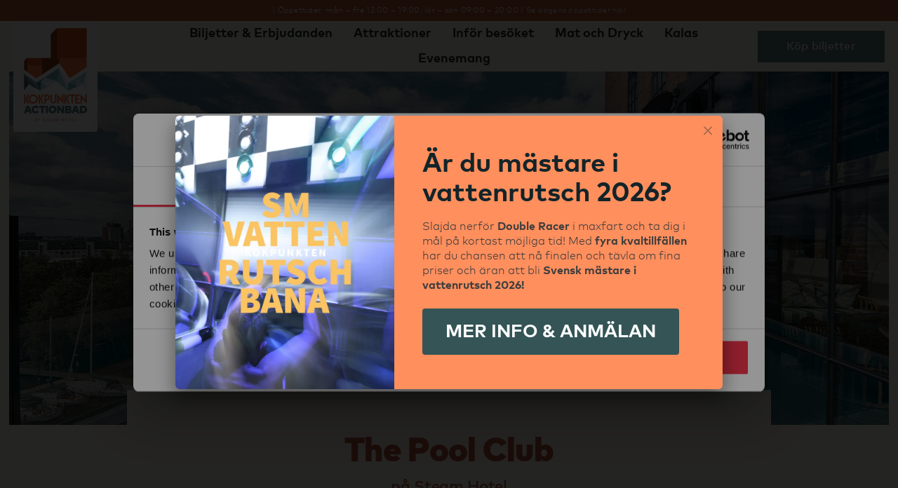

--- FILE ---
content_type: text/html; charset=UTF-8
request_url: https://kokpunkten.se/voltagelounge/
body_size: 16676
content:
<!DOCTYPE html>
<html class="avada-html-layout-wide avada-html-header-position-top avada-has-site-width-percent avada-is-100-percent-template" lang="sv-SE" prefix="og: http://ogp.me/ns# fb: http://ogp.me/ns/fb#">
<head>
	<meta http-equiv="X-UA-Compatible" content="IE=edge" />
	<meta http-equiv="Content-Type" content="text/html; charset=utf-8"/>
	<meta name="viewport" content="width=device-width, initial-scale=1" />
	<meta name='robots' content='index, follow, max-image-preview:large, max-snippet:-1, max-video-preview:-1' />

	<!-- This site is optimized with the Yoast SEO plugin v25.8 - https://yoast.com/wordpress/plugins/seo/ -->
	<title>Voltage Lounge Pool Club - Actionpark</title>
	<link rel="canonical" href="https://kokpunkten.se/voltagelounge/" />
	<meta property="og:locale" content="sv_SE" />
	<meta property="og:type" content="article" />
	<meta property="og:title" content="Voltage Lounge Pool Club - Actionpark" />
	<meta property="og:url" content="https://kokpunkten.se/voltagelounge/" />
	<meta property="og:site_name" content="Actionpark" />
	<meta property="article:modified_time" content="2024-10-16T12:20:04+00:00" />
	<meta name="twitter:card" content="summary_large_image" />
	<meta name="twitter:label1" content="Beräknad lästid" />
	<meta name="twitter:data1" content="4 minuter" />
	<script type="application/ld+json" class="yoast-schema-graph">{"@context":"https://schema.org","@graph":[{"@type":"WebPage","@id":"https://kokpunkten.se/voltagelounge/","url":"https://kokpunkten.se/voltagelounge/","name":"Voltage Lounge Pool Club - Actionpark","isPartOf":{"@id":"https://kokpunkten.se/#website"},"datePublished":"2024-09-24T15:21:03+00:00","dateModified":"2024-10-16T12:20:04+00:00","breadcrumb":{"@id":"https://kokpunkten.se/voltagelounge/#breadcrumb"},"inLanguage":"sv-SE","potentialAction":[{"@type":"ReadAction","target":["https://kokpunkten.se/voltagelounge/"]}]},{"@type":"BreadcrumbList","@id":"https://kokpunkten.se/voltagelounge/#breadcrumb","itemListElement":[{"@type":"ListItem","position":1,"name":"Hem","item":"https://kokpunkten.se/"},{"@type":"ListItem","position":2,"name":"Voltage Lounge Pool Club"}]},{"@type":"WebSite","@id":"https://kokpunkten.se/#website","url":"https://kokpunkten.se/","name":"Välkommen till Kokpunkten i Västerås - Actionpark","description":"","publisher":{"@id":"https://kokpunkten.se/#organization"},"potentialAction":[{"@type":"SearchAction","target":{"@type":"EntryPoint","urlTemplate":"https://kokpunkten.se/?s={search_term_string}"},"query-input":{"@type":"PropertyValueSpecification","valueRequired":true,"valueName":"search_term_string"}}],"inLanguage":"sv-SE"},{"@type":"Organization","@id":"https://kokpunkten.se/#organization","name":"Actionpark","url":"https://kokpunkten.se/","logo":{"@type":"ImageObject","inLanguage":"sv-SE","@id":"https://kokpunkten.se/#/schema/logo/image/","url":"https://kokpunkten.se/wp-content/uploads/2024/10/kokpunkten.jpg","contentUrl":"https://kokpunkten.se/wp-content/uploads/2024/10/kokpunkten.jpg","width":1200,"height":630,"caption":"Actionpark"},"image":{"@id":"https://kokpunkten.se/#/schema/logo/image/"}}]}</script>
	<!-- / Yoast SEO plugin. -->


<link rel='dns-prefetch' href='//use.typekit.net' />
<link rel="alternate" type="application/rss+xml" title="Actionpark &raquo; Webbflöde" href="https://kokpunkten.se/feed/" />
<link rel="alternate" type="application/rss+xml" title="Actionpark &raquo; Kommentarsflöde" href="https://kokpunkten.se/comments/feed/" />
					<link rel="shortcut icon" href="https://kokpunkten.se/wp-content/uploads/2024/09/fav-92.jpg" type="image/x-icon" />
		
					<!-- Apple Touch Icon -->
			<link rel="apple-touch-icon" sizes="180x180" href="https://kokpunkten.se/wp-content/uploads/2024/09/fav-180.jpg">
		
					<!-- Android Icon -->
			<link rel="icon" sizes="192x192" href="https://kokpunkten.se/wp-content/uploads/2024/09/fav-192.jpg">
		
					<!-- MS Edge Icon -->
			<meta name="msapplication-TileImage" content="https://kokpunkten.se/wp-content/uploads/2024/09/fav-270.jpg">
				<link rel="alternate" title="oEmbed (JSON)" type="application/json+oembed" href="https://kokpunkten.se/wp-json/oembed/1.0/embed?url=https%3A%2F%2Fkokpunkten.se%2Fvoltagelounge%2F" />
<link rel="alternate" title="oEmbed (XML)" type="text/xml+oembed" href="https://kokpunkten.se/wp-json/oembed/1.0/embed?url=https%3A%2F%2Fkokpunkten.se%2Fvoltagelounge%2F&#038;format=xml" />
					<meta name="description" content="The Pool Club Voltage Lounge Boka entré    The Pool Club på Steam Hotel 
Vill du besöka vår gamla relax? Vi är numera en Pool Club tillsammans med Steam Hotel. Samma bastus och pool - men mer än dubbelt så stort! Ett äventyr och ny energi? Voltage Lounge är svaret. Två våningar med"/>
				
		<meta property="og:locale" content="sv_SE"/>
		<meta property="og:type" content="article"/>
		<meta property="og:site_name" content="Actionpark"/>
		<meta property="og:title" content="Voltage Lounge Pool Club - Actionpark"/>
				<meta property="og:description" content="The Pool Club Voltage Lounge Boka entré    The Pool Club på Steam Hotel 
Vill du besöka vår gamla relax? Vi är numera en Pool Club tillsammans med Steam Hotel. Samma bastus och pool - men mer än dubbelt så stort! Ett äventyr och ny energi? Voltage Lounge är svaret. Två våningar med"/>
				<meta property="og:url" content="https://kokpunkten.se/voltagelounge/"/>
													<meta property="article:modified_time" content="2024-10-16T12:20:04+00:00"/>
											<meta property="og:image" content="https://kokpunkten.se/wp-content/themes/Avada/assets/images/logo.png"/>
		<meta property="og:image:width" content=""/>
		<meta property="og:image:height" content=""/>
		<meta property="og:image:type" content=""/>
				<style id='wp-img-auto-sizes-contain-inline-css' type='text/css'>
img:is([sizes=auto i],[sizes^="auto," i]){contain-intrinsic-size:3000px 1500px}
/*# sourceURL=wp-img-auto-sizes-contain-inline-css */
</style>
<style id='wp-emoji-styles-inline-css' type='text/css'>

	img.wp-smiley, img.emoji {
		display: inline !important;
		border: none !important;
		box-shadow: none !important;
		height: 1em !important;
		width: 1em !important;
		margin: 0 0.07em !important;
		vertical-align: -0.1em !important;
		background: none !important;
		padding: 0 !important;
	}
/*# sourceURL=wp-emoji-styles-inline-css */
</style>
<style id='wp-block-library-inline-css' type='text/css'>
:root{--wp-block-synced-color:#7a00df;--wp-block-synced-color--rgb:122,0,223;--wp-bound-block-color:var(--wp-block-synced-color);--wp-editor-canvas-background:#ddd;--wp-admin-theme-color:#007cba;--wp-admin-theme-color--rgb:0,124,186;--wp-admin-theme-color-darker-10:#006ba1;--wp-admin-theme-color-darker-10--rgb:0,107,160.5;--wp-admin-theme-color-darker-20:#005a87;--wp-admin-theme-color-darker-20--rgb:0,90,135;--wp-admin-border-width-focus:2px}@media (min-resolution:192dpi){:root{--wp-admin-border-width-focus:1.5px}}.wp-element-button{cursor:pointer}:root .has-very-light-gray-background-color{background-color:#eee}:root .has-very-dark-gray-background-color{background-color:#313131}:root .has-very-light-gray-color{color:#eee}:root .has-very-dark-gray-color{color:#313131}:root .has-vivid-green-cyan-to-vivid-cyan-blue-gradient-background{background:linear-gradient(135deg,#00d084,#0693e3)}:root .has-purple-crush-gradient-background{background:linear-gradient(135deg,#34e2e4,#4721fb 50%,#ab1dfe)}:root .has-hazy-dawn-gradient-background{background:linear-gradient(135deg,#faaca8,#dad0ec)}:root .has-subdued-olive-gradient-background{background:linear-gradient(135deg,#fafae1,#67a671)}:root .has-atomic-cream-gradient-background{background:linear-gradient(135deg,#fdd79a,#004a59)}:root .has-nightshade-gradient-background{background:linear-gradient(135deg,#330968,#31cdcf)}:root .has-midnight-gradient-background{background:linear-gradient(135deg,#020381,#2874fc)}:root{--wp--preset--font-size--normal:16px;--wp--preset--font-size--huge:42px}.has-regular-font-size{font-size:1em}.has-larger-font-size{font-size:2.625em}.has-normal-font-size{font-size:var(--wp--preset--font-size--normal)}.has-huge-font-size{font-size:var(--wp--preset--font-size--huge)}.has-text-align-center{text-align:center}.has-text-align-left{text-align:left}.has-text-align-right{text-align:right}.has-fit-text{white-space:nowrap!important}#end-resizable-editor-section{display:none}.aligncenter{clear:both}.items-justified-left{justify-content:flex-start}.items-justified-center{justify-content:center}.items-justified-right{justify-content:flex-end}.items-justified-space-between{justify-content:space-between}.screen-reader-text{border:0;clip-path:inset(50%);height:1px;margin:-1px;overflow:hidden;padding:0;position:absolute;width:1px;word-wrap:normal!important}.screen-reader-text:focus{background-color:#ddd;clip-path:none;color:#444;display:block;font-size:1em;height:auto;left:5px;line-height:normal;padding:15px 23px 14px;text-decoration:none;top:5px;width:auto;z-index:100000}html :where(.has-border-color){border-style:solid}html :where([style*=border-top-color]){border-top-style:solid}html :where([style*=border-right-color]){border-right-style:solid}html :where([style*=border-bottom-color]){border-bottom-style:solid}html :where([style*=border-left-color]){border-left-style:solid}html :where([style*=border-width]){border-style:solid}html :where([style*=border-top-width]){border-top-style:solid}html :where([style*=border-right-width]){border-right-style:solid}html :where([style*=border-bottom-width]){border-bottom-style:solid}html :where([style*=border-left-width]){border-left-style:solid}html :where(img[class*=wp-image-]){height:auto;max-width:100%}:where(figure){margin:0 0 1em}html :where(.is-position-sticky){--wp-admin--admin-bar--position-offset:var(--wp-admin--admin-bar--height,0px)}@media screen and (max-width:600px){html :where(.is-position-sticky){--wp-admin--admin-bar--position-offset:0px}}

/*# sourceURL=wp-block-library-inline-css */
</style><style id='global-styles-inline-css' type='text/css'>
:root{--wp--preset--aspect-ratio--square: 1;--wp--preset--aspect-ratio--4-3: 4/3;--wp--preset--aspect-ratio--3-4: 3/4;--wp--preset--aspect-ratio--3-2: 3/2;--wp--preset--aspect-ratio--2-3: 2/3;--wp--preset--aspect-ratio--16-9: 16/9;--wp--preset--aspect-ratio--9-16: 9/16;--wp--preset--color--black: #000000;--wp--preset--color--cyan-bluish-gray: #abb8c3;--wp--preset--color--white: #ffffff;--wp--preset--color--pale-pink: #f78da7;--wp--preset--color--vivid-red: #cf2e2e;--wp--preset--color--luminous-vivid-orange: #ff6900;--wp--preset--color--luminous-vivid-amber: #fcb900;--wp--preset--color--light-green-cyan: #7bdcb5;--wp--preset--color--vivid-green-cyan: #00d084;--wp--preset--color--pale-cyan-blue: #8ed1fc;--wp--preset--color--vivid-cyan-blue: #0693e3;--wp--preset--color--vivid-purple: #9b51e0;--wp--preset--color--awb-color-1: #dae5e7;--wp--preset--color--awb-color-2: #5d7e7c;--wp--preset--color--awb-color-3: #7ca6bc;--wp--preset--color--awb-color-4: #fcf8f0;--wp--preset--color--awb-color-5: #7d3e1c;--wp--preset--color--awb-color-6: #d47449;--wp--preset--color--awb-color-7: #b55a3c;--wp--preset--color--awb-color-8: #21302d;--wp--preset--gradient--vivid-cyan-blue-to-vivid-purple: linear-gradient(135deg,rgb(6,147,227) 0%,rgb(155,81,224) 100%);--wp--preset--gradient--light-green-cyan-to-vivid-green-cyan: linear-gradient(135deg,rgb(122,220,180) 0%,rgb(0,208,130) 100%);--wp--preset--gradient--luminous-vivid-amber-to-luminous-vivid-orange: linear-gradient(135deg,rgb(252,185,0) 0%,rgb(255,105,0) 100%);--wp--preset--gradient--luminous-vivid-orange-to-vivid-red: linear-gradient(135deg,rgb(255,105,0) 0%,rgb(207,46,46) 100%);--wp--preset--gradient--very-light-gray-to-cyan-bluish-gray: linear-gradient(135deg,rgb(238,238,238) 0%,rgb(169,184,195) 100%);--wp--preset--gradient--cool-to-warm-spectrum: linear-gradient(135deg,rgb(74,234,220) 0%,rgb(151,120,209) 20%,rgb(207,42,186) 40%,rgb(238,44,130) 60%,rgb(251,105,98) 80%,rgb(254,248,76) 100%);--wp--preset--gradient--blush-light-purple: linear-gradient(135deg,rgb(255,206,236) 0%,rgb(152,150,240) 100%);--wp--preset--gradient--blush-bordeaux: linear-gradient(135deg,rgb(254,205,165) 0%,rgb(254,45,45) 50%,rgb(107,0,62) 100%);--wp--preset--gradient--luminous-dusk: linear-gradient(135deg,rgb(255,203,112) 0%,rgb(199,81,192) 50%,rgb(65,88,208) 100%);--wp--preset--gradient--pale-ocean: linear-gradient(135deg,rgb(255,245,203) 0%,rgb(182,227,212) 50%,rgb(51,167,181) 100%);--wp--preset--gradient--electric-grass: linear-gradient(135deg,rgb(202,248,128) 0%,rgb(113,206,126) 100%);--wp--preset--gradient--midnight: linear-gradient(135deg,rgb(2,3,129) 0%,rgb(40,116,252) 100%);--wp--preset--font-size--small: 12.75px;--wp--preset--font-size--medium: 20px;--wp--preset--font-size--large: 25.5px;--wp--preset--font-size--x-large: 42px;--wp--preset--font-size--normal: 17px;--wp--preset--font-size--xlarge: 34px;--wp--preset--font-size--huge: 51px;--wp--preset--spacing--20: 0.44rem;--wp--preset--spacing--30: 0.67rem;--wp--preset--spacing--40: 1rem;--wp--preset--spacing--50: 1.5rem;--wp--preset--spacing--60: 2.25rem;--wp--preset--spacing--70: 3.38rem;--wp--preset--spacing--80: 5.06rem;--wp--preset--shadow--natural: 6px 6px 9px rgba(0, 0, 0, 0.2);--wp--preset--shadow--deep: 12px 12px 50px rgba(0, 0, 0, 0.4);--wp--preset--shadow--sharp: 6px 6px 0px rgba(0, 0, 0, 0.2);--wp--preset--shadow--outlined: 6px 6px 0px -3px rgb(255, 255, 255), 6px 6px rgb(0, 0, 0);--wp--preset--shadow--crisp: 6px 6px 0px rgb(0, 0, 0);}:where(.is-layout-flex){gap: 0.5em;}:where(.is-layout-grid){gap: 0.5em;}body .is-layout-flex{display: flex;}.is-layout-flex{flex-wrap: wrap;align-items: center;}.is-layout-flex > :is(*, div){margin: 0;}body .is-layout-grid{display: grid;}.is-layout-grid > :is(*, div){margin: 0;}:where(.wp-block-columns.is-layout-flex){gap: 2em;}:where(.wp-block-columns.is-layout-grid){gap: 2em;}:where(.wp-block-post-template.is-layout-flex){gap: 1.25em;}:where(.wp-block-post-template.is-layout-grid){gap: 1.25em;}.has-black-color{color: var(--wp--preset--color--black) !important;}.has-cyan-bluish-gray-color{color: var(--wp--preset--color--cyan-bluish-gray) !important;}.has-white-color{color: var(--wp--preset--color--white) !important;}.has-pale-pink-color{color: var(--wp--preset--color--pale-pink) !important;}.has-vivid-red-color{color: var(--wp--preset--color--vivid-red) !important;}.has-luminous-vivid-orange-color{color: var(--wp--preset--color--luminous-vivid-orange) !important;}.has-luminous-vivid-amber-color{color: var(--wp--preset--color--luminous-vivid-amber) !important;}.has-light-green-cyan-color{color: var(--wp--preset--color--light-green-cyan) !important;}.has-vivid-green-cyan-color{color: var(--wp--preset--color--vivid-green-cyan) !important;}.has-pale-cyan-blue-color{color: var(--wp--preset--color--pale-cyan-blue) !important;}.has-vivid-cyan-blue-color{color: var(--wp--preset--color--vivid-cyan-blue) !important;}.has-vivid-purple-color{color: var(--wp--preset--color--vivid-purple) !important;}.has-black-background-color{background-color: var(--wp--preset--color--black) !important;}.has-cyan-bluish-gray-background-color{background-color: var(--wp--preset--color--cyan-bluish-gray) !important;}.has-white-background-color{background-color: var(--wp--preset--color--white) !important;}.has-pale-pink-background-color{background-color: var(--wp--preset--color--pale-pink) !important;}.has-vivid-red-background-color{background-color: var(--wp--preset--color--vivid-red) !important;}.has-luminous-vivid-orange-background-color{background-color: var(--wp--preset--color--luminous-vivid-orange) !important;}.has-luminous-vivid-amber-background-color{background-color: var(--wp--preset--color--luminous-vivid-amber) !important;}.has-light-green-cyan-background-color{background-color: var(--wp--preset--color--light-green-cyan) !important;}.has-vivid-green-cyan-background-color{background-color: var(--wp--preset--color--vivid-green-cyan) !important;}.has-pale-cyan-blue-background-color{background-color: var(--wp--preset--color--pale-cyan-blue) !important;}.has-vivid-cyan-blue-background-color{background-color: var(--wp--preset--color--vivid-cyan-blue) !important;}.has-vivid-purple-background-color{background-color: var(--wp--preset--color--vivid-purple) !important;}.has-black-border-color{border-color: var(--wp--preset--color--black) !important;}.has-cyan-bluish-gray-border-color{border-color: var(--wp--preset--color--cyan-bluish-gray) !important;}.has-white-border-color{border-color: var(--wp--preset--color--white) !important;}.has-pale-pink-border-color{border-color: var(--wp--preset--color--pale-pink) !important;}.has-vivid-red-border-color{border-color: var(--wp--preset--color--vivid-red) !important;}.has-luminous-vivid-orange-border-color{border-color: var(--wp--preset--color--luminous-vivid-orange) !important;}.has-luminous-vivid-amber-border-color{border-color: var(--wp--preset--color--luminous-vivid-amber) !important;}.has-light-green-cyan-border-color{border-color: var(--wp--preset--color--light-green-cyan) !important;}.has-vivid-green-cyan-border-color{border-color: var(--wp--preset--color--vivid-green-cyan) !important;}.has-pale-cyan-blue-border-color{border-color: var(--wp--preset--color--pale-cyan-blue) !important;}.has-vivid-cyan-blue-border-color{border-color: var(--wp--preset--color--vivid-cyan-blue) !important;}.has-vivid-purple-border-color{border-color: var(--wp--preset--color--vivid-purple) !important;}.has-vivid-cyan-blue-to-vivid-purple-gradient-background{background: var(--wp--preset--gradient--vivid-cyan-blue-to-vivid-purple) !important;}.has-light-green-cyan-to-vivid-green-cyan-gradient-background{background: var(--wp--preset--gradient--light-green-cyan-to-vivid-green-cyan) !important;}.has-luminous-vivid-amber-to-luminous-vivid-orange-gradient-background{background: var(--wp--preset--gradient--luminous-vivid-amber-to-luminous-vivid-orange) !important;}.has-luminous-vivid-orange-to-vivid-red-gradient-background{background: var(--wp--preset--gradient--luminous-vivid-orange-to-vivid-red) !important;}.has-very-light-gray-to-cyan-bluish-gray-gradient-background{background: var(--wp--preset--gradient--very-light-gray-to-cyan-bluish-gray) !important;}.has-cool-to-warm-spectrum-gradient-background{background: var(--wp--preset--gradient--cool-to-warm-spectrum) !important;}.has-blush-light-purple-gradient-background{background: var(--wp--preset--gradient--blush-light-purple) !important;}.has-blush-bordeaux-gradient-background{background: var(--wp--preset--gradient--blush-bordeaux) !important;}.has-luminous-dusk-gradient-background{background: var(--wp--preset--gradient--luminous-dusk) !important;}.has-pale-ocean-gradient-background{background: var(--wp--preset--gradient--pale-ocean) !important;}.has-electric-grass-gradient-background{background: var(--wp--preset--gradient--electric-grass) !important;}.has-midnight-gradient-background{background: var(--wp--preset--gradient--midnight) !important;}.has-small-font-size{font-size: var(--wp--preset--font-size--small) !important;}.has-medium-font-size{font-size: var(--wp--preset--font-size--medium) !important;}.has-large-font-size{font-size: var(--wp--preset--font-size--large) !important;}.has-x-large-font-size{font-size: var(--wp--preset--font-size--x-large) !important;}
/*# sourceURL=global-styles-inline-css */
</style>

<style id='classic-theme-styles-inline-css' type='text/css'>
/*! This file is auto-generated */
.wp-block-button__link{color:#fff;background-color:#32373c;border-radius:9999px;box-shadow:none;text-decoration:none;padding:calc(.667em + 2px) calc(1.333em + 2px);font-size:1.125em}.wp-block-file__button{background:#32373c;color:#fff;text-decoration:none}
/*# sourceURL=/wp-includes/css/classic-themes.min.css */
</style>
<link rel='stylesheet' id='awb-adobe-external-style-css' href='https://use.typekit.net/spy2ohs.css?timestamp=1726214794&#038;ver=7.12.1' type='text/css' media='all' />
<link rel='stylesheet' id='child-style-css' href='https://kokpunkten.se/wp-content/themes/Avada-Child-Theme/style.css?ver=6.9' type='text/css' media='all' />
<link rel='stylesheet' id='fusion-dynamic-css-css' href='https://kokpunkten.se/wp-content/uploads/fusion-styles/fc3d5f34f75308ee904c7f4620621862.min.css?ver=3.12.1' type='text/css' media='all' />
<script type="text/javascript" src="https://kokpunkten.se/wp-includes/js/jquery/jquery.min.js?ver=3.7.1" id="jquery-core-js"></script>
<script type="text/javascript" src="https://kokpunkten.se/wp-includes/js/jquery/jquery-migrate.min.js?ver=3.4.1" id="jquery-migrate-js"></script>
<link rel="https://api.w.org/" href="https://kokpunkten.se/wp-json/" /><link rel="alternate" title="JSON" type="application/json" href="https://kokpunkten.se/wp-json/wp/v2/pages/555" /><link rel="EditURI" type="application/rsd+xml" title="RSD" href="https://kokpunkten.se/xmlrpc.php?rsd" />
<meta name="generator" content="WordPress 6.9" />
<link rel='shortlink' href='https://kokpunkten.se/?p=555' />
<link rel="preload" href="https://kokpunkten.se/wp-content/themes/Avada/includes/lib/assets/fonts/icomoon/awb-icons.woff" as="font" type="font/woff" crossorigin><link rel="preload" href="//kokpunkten.se/wp-content/themes/Avada/includes/lib/assets/fonts/fontawesome/webfonts/fa-brands-400.woff2" as="font" type="font/woff2" crossorigin><link rel="preload" href="//kokpunkten.se/wp-content/themes/Avada/includes/lib/assets/fonts/fontawesome/webfonts/fa-regular-400.woff2" as="font" type="font/woff2" crossorigin><link rel="preload" href="//kokpunkten.se/wp-content/themes/Avada/includes/lib/assets/fonts/fontawesome/webfonts/fa-solid-900.woff2" as="font" type="font/woff2" crossorigin><style type="text/css" id="css-fb-visibility">@media screen and (max-width: 640px){.fusion-no-small-visibility{display:none !important;}body .sm-text-align-center{text-align:center !important;}body .sm-text-align-left{text-align:left !important;}body .sm-text-align-right{text-align:right !important;}body .sm-flex-align-center{justify-content:center !important;}body .sm-flex-align-flex-start{justify-content:flex-start !important;}body .sm-flex-align-flex-end{justify-content:flex-end !important;}body .sm-mx-auto{margin-left:auto !important;margin-right:auto !important;}body .sm-ml-auto{margin-left:auto !important;}body .sm-mr-auto{margin-right:auto !important;}body .fusion-absolute-position-small{position:absolute;top:auto;width:100%;}.awb-sticky.awb-sticky-small{ position: sticky; top: var(--awb-sticky-offset,0); }}@media screen and (min-width: 641px) and (max-width: 1024px){.fusion-no-medium-visibility{display:none !important;}body .md-text-align-center{text-align:center !important;}body .md-text-align-left{text-align:left !important;}body .md-text-align-right{text-align:right !important;}body .md-flex-align-center{justify-content:center !important;}body .md-flex-align-flex-start{justify-content:flex-start !important;}body .md-flex-align-flex-end{justify-content:flex-end !important;}body .md-mx-auto{margin-left:auto !important;margin-right:auto !important;}body .md-ml-auto{margin-left:auto !important;}body .md-mr-auto{margin-right:auto !important;}body .fusion-absolute-position-medium{position:absolute;top:auto;width:100%;}.awb-sticky.awb-sticky-medium{ position: sticky; top: var(--awb-sticky-offset,0); }}@media screen and (min-width: 1025px){.fusion-no-large-visibility{display:none !important;}body .lg-text-align-center{text-align:center !important;}body .lg-text-align-left{text-align:left !important;}body .lg-text-align-right{text-align:right !important;}body .lg-flex-align-center{justify-content:center !important;}body .lg-flex-align-flex-start{justify-content:flex-start !important;}body .lg-flex-align-flex-end{justify-content:flex-end !important;}body .lg-mx-auto{margin-left:auto !important;margin-right:auto !important;}body .lg-ml-auto{margin-left:auto !important;}body .lg-mr-auto{margin-right:auto !important;}body .fusion-absolute-position-large{position:absolute;top:auto;width:100%;}.awb-sticky.awb-sticky-large{ position: sticky; top: var(--awb-sticky-offset,0); }}</style>		<style type="text/css" id="wp-custom-css">
			/*@media (max-width: 767px) {
	.fusion-title h1, h1 {
		font-size: 3rem !important;
	}
		.fusion-title h2, h2 {
		font-size: 2.5rem !important;
	}
}*/

.fusion-layout-column {
	border-radius: 2px;
}

#main {
	max-width: 98%;
  margin: 0 auto;
}		</style>
				<script type="text/javascript">
			var doc = document.documentElement;
			doc.setAttribute( 'data-useragent', navigator.userAgent );
		</script>
		<style type="text/css" id="fusion-builder-template-header-css">.fixed {
 position: absolute;
  left: 0;
  top: 0;
}</style><style type="text/css" id="fusion-builder-template-footer-css">.footer a {
 color: #fff;
}</style>
	<link rel="stylesheet" href="https://use.typekit.net/pyp8els.css">

<!-- GetSiteControl-->
<script>
  (function (w,i,d,g,e,t,s) {w[d] = w[d]||[];t= i.createElement(g);
    t.async=1;t.src=e;s=i.getElementsByTagName(g)[0];s.parentNode.insertBefore(t, s);
  })(window, document, '_gscq','script','//widgets.getsitecontrol.com/181500/script.js');
</script>
<!-- //getsitecontrol -->

<!-- Crazy Egg-->
<script type="text/javascript" src="//script.crazyegg.com/pages/scripts/0119/0129.js" async="async" ></script>
<!-- //CrazyEgg -->

<!-- Google Consent Mode v2 -->
<script data-cookieconsent="ignore">
    window.dataLayer = window.dataLayer || [];
    function gtag() {
        dataLayer.push(arguments);
    }
    gtag("consent", "default", {
        ad_personalization: "denied",
        ad_storage: "denied",
        ad_user_data: "denied",
        analytics_storage: "denied",
        functionality_storage: "denied",
        personalization_storage: "denied",
        security_storage: "granted",
        wait_for_update: 500,
    });
    gtag("set", "ads_data_redaction", true);
</script>
<!-- End Google Consent Mode v2 -->
<!-- Google Tag Manager -->
<script data-cookieconsent="ignore">(function(w,d,s,l,i){w[l]=w[l]||[];w[l].push({'gtm.start':
new Date().getTime(),event:'gtm.js'});var f=d.getElementsByTagName(s)[0],
j=d.createElement(s),dl=l!='dataLayer'?'&l='+l:'';j.async=true;j.src=
'https://www.googletagmanager.com/gtm.js?id='+i+dl;f.parentNode.insertBefore(j,f);
})(window,document,'script','dataLayer','GTM-THB2GGB7');</script>
<!-- End Google Tag Manager -->
<!-- Cookiebot-->
<script id="Cookiebot" src="https://consent.cookiebot.com/uc.js" data-cbid="d760d2a4-8354-476a-b252-d968bf0cb3bc" data-blockingmode="auto" type="text/javascript"></script>
<!-- End Cookiebot -->

<!-- ImBox -->
<script type="text/javascript">
var _sid = '1107';
(function() {
var se = document.createElement('script'); se.type = 'text/javascript'; se.async = true;
se.src = ('https:' == document.location.protocol ? 'https://' : 'http://') + 'files.imbox.io/app/dist/initWidget.js';
var s = document.getElementsByTagName('script')[0]; s.parentNode.insertBefore(se, s);
})();
</script>
<!-- //ImBox Script -->

<meta name="facebook-domain-verification" content="er02buot7h5izey0eumz1e0fe49boz" /></head>

<body class="wp-singular page-template page-template-100-width page-template-100-width-php page page-id-555 page-parent wp-theme-Avada wp-child-theme-Avada-Child-Theme fusion-image-hovers fusion-pagination-sizing fusion-button_type-flat fusion-button_span-no fusion-button_gradient-linear avada-image-rollover-circle-yes avada-image-rollover-yes avada-image-rollover-direction-left fusion-body ltr fusion-sticky-header no-tablet-sticky-header no-mobile-sticky-header no-mobile-slidingbar no-desktop-totop no-mobile-totop avada-has-rev-slider-styles fusion-disable-outline fusion-sub-menu-fade mobile-logo-pos-left layout-wide-mode avada-has-boxed-modal-shadow- layout-scroll-offset-full avada-has-zero-margin-offset-top fusion-top-header menu-text-align-center mobile-menu-design-classic fusion-show-pagination-text fusion-header-layout-v3 avada-responsive avada-footer-fx-none avada-menu-highlight-style-bar fusion-search-form-clean fusion-main-menu-search-overlay fusion-avatar-circle avada-dropdown-styles avada-blog-layout-large avada-blog-archive-layout-large avada-header-shadow-no avada-menu-icon-position-left avada-has-megamenu-shadow avada-has-mobile-menu-search avada-has-main-nav-search-icon avada-has-breadcrumb-mobile-hidden avada-has-titlebar-hide avada-header-border-color-full-transparent avada-has-pagination-width_height avada-flyout-menu-direction-fade avada-ec-views-v1" data-awb-post-id="555">
		<a class="skip-link screen-reader-text" href="#content">Fortsätt till innehållet</a>

	<div id="boxed-wrapper">
		
		<div id="wrapper" class="fusion-wrapper">
			<div id="home" style="position:relative;top:-1px;"></div>
												<div class="fusion-tb-header"><div class="fusion-fullwidth fullwidth-box fusion-builder-row-1 fusion-flex-container has-pattern-background has-mask-background nonhundred-percent-fullwidth non-hundred-percent-height-scrolling fusion-no-small-visibility" style="--awb-border-radius-top-left:0px;--awb-border-radius-top-right:0px;--awb-border-radius-bottom-right:0px;--awb-border-radius-bottom-left:0px;--awb-background-color:var(--awb-color7);--awb-flex-wrap:wrap;" ><div class="fusion-builder-row fusion-row fusion-flex-align-items-flex-start fusion-flex-justify-content-center fusion-flex-content-wrap" style="max-width:100.88%;margin-left: calc(-4% / 2 );margin-right: calc(-4% / 2 );"><div class="fusion-layout-column fusion_builder_column fusion-builder-column-0 fusion_builder_column_1_1 1_1 fusion-flex-column" style="--awb-bg-size:cover;--awb-width-large:100%;--awb-margin-top-large:0px;--awb-spacing-right-large:1.92%;--awb-margin-bottom-large:0px;--awb-spacing-left-large:1.92%;--awb-width-medium:100%;--awb-order-medium:0;--awb-spacing-right-medium:1.92%;--awb-spacing-left-medium:1.92%;--awb-width-small:100%;--awb-order-small:0;--awb-spacing-right-small:1.92%;--awb-spacing-left-small:1.92%;"><div class="fusion-column-wrapper fusion-column-has-shadow fusion-flex-justify-content-flex-start fusion-content-layout-column"><div class="fusion-text fusion-text-1 fusion-text-no-margin" style="--awb-content-alignment:center;--awb-font-size:11px;--awb-text-transform:none;--awb-text-color:#ffffff;--awb-margin-top:6px;--awb-margin-bottom:6px;"><p>| Öppettider: mån &#8211; fre 12:00 &#8211; 19:00, lör &#8211; sön 09:00 &#8211; 20:00 | <a style="color: #e8e8e8;" href="https://kokpunkten.se/infor-besoket/oppettider/">Se dagens öppettider här</a></p>
</div></div></div></div></div><div class="fusion-fullwidth fullwidth-box fusion-builder-row-2 fusion-flex-container has-pattern-background has-mask-background nonhundred-percent-fullwidth non-hundred-percent-height-scrolling fusion-no-medium-visibility fusion-no-large-visibility" style="--awb-border-radius-top-left:0px;--awb-border-radius-top-right:0px;--awb-border-radius-bottom-right:0px;--awb-border-radius-bottom-left:0px;--awb-background-color:var(--awb-color7);--awb-flex-wrap:wrap;" ><div class="fusion-builder-row fusion-row fusion-flex-align-items-flex-start fusion-flex-justify-content-center fusion-flex-content-wrap" style="max-width:100.88%;margin-left: calc(-4% / 2 );margin-right: calc(-4% / 2 );"><div class="fusion-layout-column fusion_builder_column fusion-builder-column-1 fusion_builder_column_1_1 1_1 fusion-flex-column" style="--awb-bg-size:cover;--awb-width-large:100%;--awb-margin-top-large:0px;--awb-spacing-right-large:1.92%;--awb-margin-bottom-large:0px;--awb-spacing-left-large:1.92%;--awb-width-medium:100%;--awb-order-medium:0;--awb-spacing-right-medium:1.92%;--awb-spacing-left-medium:1.92%;--awb-width-small:100%;--awb-order-small:0;--awb-spacing-right-small:1.92%;--awb-spacing-left-small:1.92%;"><div class="fusion-column-wrapper fusion-column-has-shadow fusion-flex-justify-content-flex-start fusion-content-layout-column"><div class="fusion-text fusion-text-2 fusion-text-no-margin" style="--awb-content-alignment:center;--awb-font-size:11px;--awb-text-transform:none;--awb-text-color:#ffffff;--awb-margin-top:6px;--awb-margin-bottom:6px;"><p>| Ordinarie öppettider: mån &#8211; fre 12:00 &#8211; 19:00, lör &#8211; sön 09:00 &#8211; 20:00 |  <a style="color: #e8e8e8;" href="https://kokpunkten.se/infor-besoket/oppettider/">Se dagens öppettider här </a></p>
</div></div></div></div></div><div class="fusion-fullwidth fullwidth-box fusion-builder-row-3 fusion-flex-container has-pattern-background has-mask-background nonhundred-percent-fullwidth non-hundred-percent-height-scrolling fusion-no-small-visibility fusion-sticky-container" style="--awb-border-color:rgba(171,182,178,0.38);--awb-border-radius-top-left:0px;--awb-border-radius-top-right:0px;--awb-border-radius-bottom-right:0px;--awb-border-radius-bottom-left:0px;--awb-padding-right:0px;--awb-padding-left:0px;--awb-background-color:var(--awb-color4);--awb-flex-wrap:wrap;--awb-box-shadow: 0px 0px ;" data-transition-offset="0" data-scroll-offset="80" data-sticky-small-visibility="1" data-sticky-medium-visibility="1" data-sticky-large-visibility="1" ><div class="fusion-builder-row fusion-row fusion-flex-align-items-flex-start fusion-flex-justify-content-space-between fusion-flex-content-wrap" style="max-width:calc( 97% + 30px );margin-left: calc(-30px / 2 );margin-right: calc(-30px / 2 );"><div class="fusion-layout-column fusion_builder_column fusion-builder-column-2 fusion-flex-column fusion-flex-align-self-stretch fixed fusion-no-small-visibility fusion-column-inner-bg-wrapper" style="--awb-z-index:99;--awb-padding-top:10px;--awb-padding-right:15px;--awb-padding-bottom:15px;--awb-padding-left:15px;--awb-overflow:hidden;--awb-container-position:absolute;--awb-inner-bg-color:#ffffff;--awb-inner-bg-color-hover:#ffffff;--awb-inner-bg-color-medium:#ffffff;--awb-inner-bg-color-medium-hover:#ffffff;--awb-inner-bg-size:cover;--awb-border-radius:0px 0px 2px 2px;--awb-inner-bg-border-radius:0px 0px 2px 2px;--awb-inner-bg-overflow:hidden;--awb-width-large:auto;--awb-margin-top-large:0px;--awb-spacing-right-large:15px;--awb-margin-bottom-large:0px;--awb-spacing-left-large:15px;--awb-width-medium:auto;--awb-order-medium:0;--awb-spacing-right-medium:15px;--awb-spacing-left-medium:15px;--awb-width-small:33.333333333333%;--awb-order-small:0;--awb-spacing-right-small:15px;--awb-spacing-left-small:15px;"><span class="fusion-column-inner-bg hover-type-none"><a class="fusion-column-anchor" href="/"><span class="fusion-column-inner-bg-image"></span></a></span><div class="fusion-column-wrapper fusion-column-has-shadow fusion-flex-justify-content-flex-start fusion-content-layout-column"><div class="fusion-image-element " style="text-align:center;--awb-max-width:90px;--awb-caption-title-font-family:var(--h2_typography-font-family);--awb-caption-title-font-weight:var(--h2_typography-font-weight);--awb-caption-title-font-style:var(--h2_typography-font-style);--awb-caption-title-size:var(--h2_typography-font-size);--awb-caption-title-transform:var(--h2_typography-text-transform);--awb-caption-title-line-height:var(--h2_typography-line-height);--awb-caption-title-letter-spacing:var(--h2_typography-letter-spacing);"><span class=" fusion-imageframe imageframe-none imageframe-1 hover-type-none"><a class="fusion-no-lightbox" href="/" target="_self" aria-label="Kokpunkten-Logo"><img decoding="async" width="180" height="265" src="http://kokpunkten.se/wp-content/uploads/2024/10/Kokpunkten-Logo.png" alt class="img-responsive wp-image-2222"/></a></span></div></div></div><div class="fusion-layout-column fusion_builder_column fusion-builder-column-3 fusion_builder_column_1_6 1_6 fusion-flex-column" style="--awb-bg-size:cover;--awb-width-large:16.666666666667%;--awb-margin-top-large:0px;--awb-spacing-right-large:15px;--awb-margin-bottom-large:20px;--awb-spacing-left-large:15px;--awb-width-medium:16.666666666667%;--awb-order-medium:0;--awb-spacing-right-medium:15px;--awb-spacing-left-medium:15px;--awb-width-small:100%;--awb-order-small:0;--awb-spacing-right-small:15px;--awb-spacing-left-small:15px;"><div class="fusion-column-wrapper fusion-column-has-shadow fusion-flex-justify-content-flex-start fusion-content-layout-column"></div></div><div class="fusion-layout-column fusion_builder_column fusion-builder-column-4 fusion_builder_column_2_3 2_3 fusion-flex-column fusion-flex-align-self-stretch" style="--awb-bg-size:cover;--awb-width-large:66.666666666667%;--awb-margin-top-large:0px;--awb-spacing-right-large:15px;--awb-margin-bottom-large:0px;--awb-spacing-left-large:15px;--awb-width-medium:50%;--awb-order-medium:0;--awb-spacing-right-medium:15px;--awb-spacing-left-medium:15px;--awb-width-small:100%;--awb-order-small:0;--awb-spacing-right-small:15px;--awb-spacing-left-small:15px;"><div class="fusion-column-wrapper fusion-column-has-shadow fusion-flex-justify-content-center fusion-content-layout-column"><nav class="awb-menu awb-menu_row awb-menu_em-hover mobile-mode-collapse-to-button awb-menu_icons-left awb-menu_dc-yes mobile-trigger-fullwidth-off awb-menu_mobile-toggle awb-menu_indent-left mobile-size-full-absolute loading mega-menu-loading awb-menu_desktop awb-menu_dropdown awb-menu_expand-right awb-menu_transition-fade" style="--awb-font-size:18px;--awb-text-transform:none;--awb-gap:30px;--awb-justify-content:center;--awb-border-color:rgba(93,126,124,0.26);--awb-color:var(--awb-color8);--awb-letter-spacing:0px;--awb-active-color:#d47449;--awb-submenu-color:#ffffff;--awb-submenu-text-transform:none;--awb-icons-size:10;--awb-icons-color:#ffffff;--awb-main-justify-content:flex-start;--awb-mobile-justify:flex-start;--awb-mobile-caret-left:auto;--awb-mobile-caret-right:0;--awb-fusion-font-family-typography:&quot;ff-mark-web&quot;;--awb-fusion-font-style-typography:normal;--awb-fusion-font-weight-typography:700;--awb-fusion-font-family-submenu-typography:inherit;--awb-fusion-font-style-submenu-typography:normal;--awb-fusion-font-weight-submenu-typography:400;--awb-fusion-font-family-mobile-typography:inherit;--awb-fusion-font-style-mobile-typography:normal;--awb-fusion-font-weight-mobile-typography:400;" aria-label="Left Menu" data-breakpoint="640" data-count="0" data-transition-type="fade" data-transition-time="300" data-expand="right"><button type="button" class="awb-menu__m-toggle awb-menu__m-toggle_no-text" aria-expanded="false" aria-controls="menu-left-menu"><span class="awb-menu__m-toggle-inner"><span class="collapsed-nav-text"><span class="screen-reader-text">Toggle Navigation</span></span><span class="awb-menu__m-collapse-icon awb-menu__m-collapse-icon_no-text"><span class="awb-menu__m-collapse-icon-open awb-menu__m-collapse-icon-open_no-text fa-bars fas"></span><span class="awb-menu__m-collapse-icon-close awb-menu__m-collapse-icon-close_no-text fa-times fas"></span></span></span></button><ul id="menu-left-menu" class="fusion-menu awb-menu__main-ul awb-menu__main-ul_row"><li  id="menu-item-3084"  class="menu-item menu-item-type-post_type menu-item-object-page menu-item-3084 awb-menu__li awb-menu__main-li awb-menu__main-li_regular"  data-item-id="3084"><span class="awb-menu__main-background-default awb-menu__main-background-default_fade"></span><span class="awb-menu__main-background-active awb-menu__main-background-active_fade"></span><a  href="https://kokpunkten.se/biljetter-erbjudanden/" class="awb-menu__main-a awb-menu__main-a_regular"><span class="menu-text">Biljetter &#038; Erbjudanden</span></a></li><li  id="menu-item-311"  class="menu-item menu-item-type-post_type menu-item-object-page menu-item-311 awb-menu__li awb-menu__main-li awb-menu__main-li_regular"  data-item-id="311"><span class="awb-menu__main-background-default awb-menu__main-background-default_fade"></span><span class="awb-menu__main-background-active awb-menu__main-background-active_fade"></span><a  href="https://kokpunkten.se/attraktioner/" class="awb-menu__main-a awb-menu__main-a_regular"><span class="menu-text">Attraktioner</span></a></li><li  id="menu-item-1172"  class="menu-item menu-item-type-post_type menu-item-object-page menu-item-1172 awb-menu__li awb-menu__main-li awb-menu__main-li_regular"  data-item-id="1172"><span class="awb-menu__main-background-default awb-menu__main-background-default_fade"></span><span class="awb-menu__main-background-active awb-menu__main-background-active_fade"></span><a  href="https://kokpunkten.se/infor-besoket/" class="awb-menu__main-a awb-menu__main-a_regular"><span class="menu-text">Inför besöket</span></a></li><li  id="menu-item-1968"  class="menu-item menu-item-type-post_type menu-item-object-page menu-item-1968 awb-menu__li awb-menu__main-li awb-menu__main-li_regular"  data-item-id="1968"><span class="awb-menu__main-background-default awb-menu__main-background-default_fade"></span><span class="awb-menu__main-background-active awb-menu__main-background-active_fade"></span><a  href="https://kokpunkten.se/infor-besoket/mat-dryck/" class="awb-menu__main-a awb-menu__main-a_regular"><span class="menu-text">Mat och Dryck</span></a></li><li  id="menu-item-2026"  class="menu-item menu-item-type-post_type menu-item-object-page menu-item-2026 awb-menu__li awb-menu__main-li awb-menu__main-li_regular"  data-item-id="2026"><span class="awb-menu__main-background-default awb-menu__main-background-default_fade"></span><span class="awb-menu__main-background-active awb-menu__main-background-active_fade"></span><a  href="https://kokpunkten.se/kalas-kokpunkten/" class="awb-menu__main-a awb-menu__main-a_regular"><span class="menu-text">Kalas</span></a></li><li  id="menu-item-2992"  class="menu-item menu-item-type-post_type menu-item-object-page menu-item-2992 awb-menu__li awb-menu__main-li awb-menu__main-li_regular"  data-item-id="2992"><span class="awb-menu__main-background-default awb-menu__main-background-default_fade"></span><span class="awb-menu__main-background-active awb-menu__main-background-active_fade"></span><a  href="https://kokpunkten.se/event/" class="awb-menu__main-a awb-menu__main-a_regular"><span class="menu-text">Evenemang</span></a></li></ul></nav></div></div><div class="fusion-layout-column fusion_builder_column fusion-builder-column-5 fusion_builder_column_1_6 1_6 fusion-flex-column fusion-flex-align-self-stretch" style="--awb-bg-size:cover;--awb-width-large:16.666666666667%;--awb-margin-top-large:0px;--awb-spacing-right-large:15px;--awb-margin-bottom-large:0px;--awb-spacing-left-large:15px;--awb-width-medium:25%;--awb-order-medium:0;--awb-spacing-right-medium:15px;--awb-spacing-left-medium:15px;--awb-width-small:100%;--awb-order-small:0;--awb-spacing-right-small:15px;--awb-spacing-left-small:15px;"><div class="fusion-column-wrapper fusion-column-has-shadow fusion-flex-justify-content-center fusion-content-layout-column"><div style="text-align:right;"><a class="fusion-button button-flat fusion-button-default-size button-default fusion-button-default button-1 fusion-button-default-span fusion-button-default-type" style="--button_text_transform:none;--button_font_size:16px;" target="_self" href="/kop-biljetter/"><span class="fusion-button-text awb-button__text awb-button__text--default">Köp biljetter</span></a></div></div></div></div></div><div class="fusion-fullwidth fullwidth-box fusion-builder-row-4 fusion-flex-container has-pattern-background has-mask-background hundred-percent-fullwidth non-hundred-percent-height-scrolling fusion-no-medium-visibility fusion-no-large-visibility fusion-sticky-container fusion-absolute-container fusion-absolute-position-small fusion-absolute-position-medium fusion-absolute-position-large" style="--awb-border-color:rgba(171,182,178,0.38);--awb-border-radius-top-left:0px;--awb-border-radius-top-right:0px;--awb-border-radius-bottom-right:0px;--awb-border-radius-bottom-left:0px;--awb-padding-top-medium:0px;--awb-padding-right-medium:10px;--awb-padding-bottom-medium:8px;--awb-padding-left-medium:10px;--awb-padding-top-small:0px;--awb-padding-right-small:10px;--awb-padding-bottom-small:8px;--awb-padding-left-small:10px;--awb-background-color:#ffffff;--awb-background-color-medium:var(--awb-color4);--awb-background-color-small:var(--awb-color4);--awb-flex-wrap:wrap;" data-transition-offset="0" data-scroll-offset="75" data-sticky-small-visibility="1" data-sticky-medium-visibility="1" data-sticky-large-visibility="1" ><div class="fusion-builder-row fusion-row fusion-flex-align-items-flex-start fusion-flex-justify-content-space-between fusion-flex-content-wrap" style="width:calc( 100% + 30px ) !important;max-width:calc( 100% + 30px ) !important;margin-left: calc(-30px / 2 );margin-right: calc(-30px / 2 );"><div class="fusion-layout-column fusion_builder_column fusion-builder-column-6 fusion_builder_column_1_4 1_4 fusion-flex-column fusion-flex-align-self-stretch fusion-column-inner-bg-wrapper" style="--awb-z-index:9999;--awb-padding-top-small:8px;--awb-padding-right-small:8px;--awb-padding-bottom-small:8px;--awb-padding-left-small:8px;--awb-overflow:hidden;--awb-container-position:absolute;--awb-inner-bg-color-small:#ffffff;--awb-inner-bg-color-small-hover:#ffffff;--awb-inner-bg-image:linear-gradient(180deg, #ffffff 0%,#ffffff 100%);--awb-inner-bg-size:cover;--awb-border-radius:0px 0px 2px 2px;--awb-inner-bg-border-radius:0px 0px 2px 2px;--awb-inner-bg-overflow:hidden;--awb-width-large:25%;--awb-margin-top-large:0px;--awb-spacing-right-large:15px;--awb-margin-bottom-large:0px;--awb-spacing-left-large:15px;--awb-width-medium:auto;--awb-order-medium:0;--awb-spacing-right-medium:15px;--awb-spacing-left-medium:15px;--awb-width-small:auto;--awb-order-small:0;--awb-spacing-right-small:15px;--awb-spacing-left-small:15px;"><span class="fusion-column-inner-bg hover-type-none"><a class="fusion-column-anchor" href="/"><span class="fusion-column-inner-bg-image"></span></a></span><div class="fusion-column-wrapper fusion-column-has-shadow fusion-flex-justify-content-flex-start fusion-content-layout-column"><div class="fusion-image-element sm-text-align-center" style="--awb-max-width:70px;--awb-caption-title-font-family:var(--h2_typography-font-family);--awb-caption-title-font-weight:var(--h2_typography-font-weight);--awb-caption-title-font-style:var(--h2_typography-font-style);--awb-caption-title-size:var(--h2_typography-font-size);--awb-caption-title-transform:var(--h2_typography-text-transform);--awb-caption-title-line-height:var(--h2_typography-line-height);--awb-caption-title-letter-spacing:var(--h2_typography-letter-spacing);"><span class=" fusion-imageframe imageframe-none imageframe-2 hover-type-none"><img decoding="async" width="180" height="265" title="Kokpunkten-Logo" src="http://kokpunkten.se/wp-content/uploads/2024/10/Kokpunkten-Logo.png" alt class="img-responsive wp-image-2222"/></span></div></div></div><div class="fusion-layout-column fusion_builder_column fusion-builder-column-7 fusion_builder_column_1_2 1_2 fusion-flex-column fusion-flex-align-self-stretch" style="--awb-padding-top-small:10px;--awb-bg-size:cover;--awb-width-large:50%;--awb-margin-top-large:0px;--awb-spacing-right-large:15px;--awb-margin-bottom-large:0px;--awb-spacing-left-large:15px;--awb-width-medium:auto;--awb-order-medium:0;--awb-spacing-right-medium:15px;--awb-spacing-left-medium:15px;--awb-width-small:auto;--awb-order-small:1;--awb-spacing-right-small:15px;--awb-spacing-left-small:15px;"><div class="fusion-column-wrapper fusion-column-has-shadow fusion-flex-justify-content-center fusion-content-layout-column"><div style="text-align:right;"><a class="fusion-button button-flat fusion-button-default-size button-default fusion-button-default button-2 fusion-button-default-span fusion-button-default-type" style="--button_text_transform:none;--button_font_size:16px;--button_padding-right:25px;--button_padding-left:25px;" target="_self" href="/kop-biljetter/"><span class="fusion-button-text awb-button__text awb-button__text--default">Köp biljett</span></a></div></div></div><div class="fusion-layout-column fusion_builder_column fusion-builder-column-8 fusion_builder_column_1_4 1_4 fusion-flex-column fusion-flex-align-self-stretch" style="--awb-z-index:0;--awb-padding-top-small:10px;--awb-bg-size:cover;--awb-width-large:25%;--awb-margin-top-large:0px;--awb-spacing-right-large:15px;--awb-margin-bottom-large:0px;--awb-spacing-left-large:15px;--awb-width-medium:auto;--awb-order-medium:0;--awb-spacing-right-medium:15px;--awb-spacing-left-medium:15px;--awb-width-small:auto;--awb-order-small:2;--awb-spacing-right-small:15px;--awb-spacing-left-small:15px;"><div class="fusion-column-wrapper fusion-column-has-shadow fusion-flex-justify-content-center fusion-content-layout-column"><nav class="awb-menu awb-menu_row awb-menu_em-click mobile-mode-collapse-to-button awb-menu_icons-left awb-menu_dc-yes mobile-trigger-fullwidth-on awb-menu_mobile-accordion awb-menu_indent-center awb-menu_mt-fullwidth mobile-size-full-absolute loading mega-menu-loading awb-menu_desktop awb-menu_flyout awb-menu_flyout__fade" style="--awb-justify-content:center;--awb-main-justify-content:flex-start;--awb-mobile-nav-button-align-hor:center;--awb-mobile-bg:var(--awb-color4);--awb-mobile-color:var(--awb-color8);--awb-mobile-nav-items-height:61;--awb-mobile-active-bg:var(--awb-color1);--awb-mobile-trigger-font-size:27px;--awb-mobile-trigger-color:#d77957;--awb-mobile-trigger-background-color:var(--awb-color4);--awb-mobile-nav-trigger-bottom-margin:8px;--awb-mobile-sep-color:var(--awb-color1);--awb-mobile-justify:center;--awb-mobile-caret-left:auto;--awb-mobile-caret-right:0;--awb-fusion-font-family-typography:inherit;--awb-fusion-font-style-typography:normal;--awb-fusion-font-weight-typography:400;--awb-fusion-font-family-submenu-typography:inherit;--awb-fusion-font-style-submenu-typography:normal;--awb-fusion-font-weight-submenu-typography:400;--awb-fusion-font-family-mobile-typography:&quot;ff-mark-web&quot;;--awb-fusion-font-style-mobile-typography:normal;--awb-fusion-font-weight-mobile-typography:700;" aria-label="Left Menu" data-breakpoint="1024" data-count="1" data-transition-type="fade" data-transition-time="300"><button type="button" class="awb-menu__m-toggle awb-menu__m-toggle_no-text" aria-expanded="false" aria-controls="menu-left-menu"><span class="awb-menu__m-toggle-inner"><span class="collapsed-nav-text"><span class="screen-reader-text">Toggle Navigation</span></span><span class="awb-menu__m-collapse-icon awb-menu__m-collapse-icon_no-text"><span class="awb-menu__m-collapse-icon-open awb-menu__m-collapse-icon-open_no-text fa-grip-lines fas"></span><span class="awb-menu__m-collapse-icon-close awb-menu__m-collapse-icon-close_no-text fa-times fas"></span></span></span></button><button type="button" class="awb-menu__flyout-close" onClick="fusionNavCloseFlyoutSub(this);"></button><ul id="menu-left-menu-1" class="fusion-menu awb-menu__main-ul awb-menu__main-ul_row"><li   class="menu-item menu-item-type-post_type menu-item-object-page menu-item-3084 awb-menu__li awb-menu__main-li awb-menu__main-li_regular"  data-item-id="3084"><span class="awb-menu__main-background-default awb-menu__main-background-default_fade"></span><span class="awb-menu__main-background-active awb-menu__main-background-active_fade"></span><a  href="https://kokpunkten.se/biljetter-erbjudanden/" class="awb-menu__main-a awb-menu__main-a_regular"><span class="menu-text">Biljetter &#038; Erbjudanden</span></a></li><li   class="menu-item menu-item-type-post_type menu-item-object-page menu-item-311 awb-menu__li awb-menu__main-li awb-menu__main-li_regular"  data-item-id="311"><span class="awb-menu__main-background-default awb-menu__main-background-default_fade"></span><span class="awb-menu__main-background-active awb-menu__main-background-active_fade"></span><a  href="https://kokpunkten.se/attraktioner/" class="awb-menu__main-a awb-menu__main-a_regular"><span class="menu-text">Attraktioner</span></a></li><li   class="menu-item menu-item-type-post_type menu-item-object-page menu-item-1172 awb-menu__li awb-menu__main-li awb-menu__main-li_regular"  data-item-id="1172"><span class="awb-menu__main-background-default awb-menu__main-background-default_fade"></span><span class="awb-menu__main-background-active awb-menu__main-background-active_fade"></span><a  href="https://kokpunkten.se/infor-besoket/" class="awb-menu__main-a awb-menu__main-a_regular"><span class="menu-text">Inför besöket</span></a></li><li   class="menu-item menu-item-type-post_type menu-item-object-page menu-item-1968 awb-menu__li awb-menu__main-li awb-menu__main-li_regular"  data-item-id="1968"><span class="awb-menu__main-background-default awb-menu__main-background-default_fade"></span><span class="awb-menu__main-background-active awb-menu__main-background-active_fade"></span><a  href="https://kokpunkten.se/infor-besoket/mat-dryck/" class="awb-menu__main-a awb-menu__main-a_regular"><span class="menu-text">Mat och Dryck</span></a></li><li   class="menu-item menu-item-type-post_type menu-item-object-page menu-item-2026 awb-menu__li awb-menu__main-li awb-menu__main-li_regular"  data-item-id="2026"><span class="awb-menu__main-background-default awb-menu__main-background-default_fade"></span><span class="awb-menu__main-background-active awb-menu__main-background-active_fade"></span><a  href="https://kokpunkten.se/kalas-kokpunkten/" class="awb-menu__main-a awb-menu__main-a_regular"><span class="menu-text">Kalas</span></a></li><li   class="menu-item menu-item-type-post_type menu-item-object-page menu-item-2992 awb-menu__li awb-menu__main-li awb-menu__main-li_regular fusion-flyout-menu-item-last"  data-item-id="2992"><span class="awb-menu__main-background-default awb-menu__main-background-default_fade"></span><span class="awb-menu__main-background-active awb-menu__main-background-active_fade"></span><a  href="https://kokpunkten.se/event/" class="awb-menu__main-a awb-menu__main-a_regular"><span class="menu-text">Evenemang</span></a></li></ul></nav></div></div><div class="fusion-layout-column fusion_builder_column fusion-builder-column-9 fusion_builder_column_1_3 1_3 fusion-flex-column" style="--awb-bg-size:cover;--awb-width-large:33.333333333333%;--awb-margin-top-large:0px;--awb-spacing-right-large:15px;--awb-margin-bottom-large:20px;--awb-spacing-left-large:15px;--awb-width-medium:auto;--awb-order-medium:0;--awb-spacing-right-medium:15px;--awb-spacing-left-medium:15px;--awb-width-small:33.333333333333%;--awb-order-small:0;--awb-spacing-right-small:15px;--awb-margin-bottom-small:0px;--awb-spacing-left-small:15px;"><div class="fusion-column-wrapper fusion-column-has-shadow fusion-flex-justify-content-flex-start fusion-content-layout-column"></div></div></div></div>
</div>		<div id="sliders-container" class="fusion-slider-visibility">
					</div>
											
			
						<main id="main" class="clearfix width-100">
				<div class="fusion-row" style="max-width:100%;">
<section id="content" class="full-width">
					<div id="post-555" class="post-555 page type-page status-publish hentry">
			<span class="entry-title rich-snippet-hidden">Voltage Lounge Pool Club</span><span class="vcard rich-snippet-hidden"><span class="fn"><a href="https://kokpunkten.se/author/kokpunkten/" title="Inlägg av kokpunkten" rel="author">kokpunkten</a></span></span><span class="updated rich-snippet-hidden">2024-10-16T12:20:04+00:00</span>						<div class="post-content">
				<div class="fusion-fullwidth fullwidth-box fusion-builder-row-5 fusion-flex-container has-pattern-background has-mask-background fusion-parallax-none hero nonhundred-percent-fullwidth non-hundred-percent-height-scrolling" style="--awb-border-color:#ffffff;--awb-border-radius-top-left:0px;--awb-border-radius-top-right:0px;--awb-border-radius-bottom-right:0px;--awb-border-radius-bottom-left:0px;--awb-min-height:70vh;--awb-min-height-small:71vh;--awb-background-image:linear-gradient(180deg, rgba(0,0,0,0.21) 0%,rgba(0,0,0,0.28) 100%),url(http://kokpunkten.se/wp-content/uploads/2024/09/Voltage-Lounge-HERO.jpg);;--awb-background-size:cover;--awb-flex-wrap:wrap;" ><div class="fusion-builder-row fusion-row fusion-flex-align-items-flex-start fusion-flex-align-content-center fusion-flex-justify-content-center fusion-flex-content-wrap" style="max-width:100.88%;margin-left: calc(-4% / 2 );margin-right: calc(-4% / 2 );"><div class="fusion-layout-column fusion_builder_column fusion-builder-column-10 fusion_builder_column_1_1 1_1 fusion-flex-column" style="--awb-bg-size:cover;--awb-width-large:100%;--awb-margin-top-large:0px;--awb-spacing-right-large:1.92%;--awb-margin-bottom-large:40px;--awb-spacing-left-large:1.92%;--awb-width-medium:100%;--awb-order-medium:0;--awb-spacing-right-medium:1.92%;--awb-spacing-left-medium:1.92%;--awb-width-small:100%;--awb-order-small:0;--awb-spacing-right-small:1.92%;--awb-spacing-left-small:1.92%;"><div class="fusion-column-wrapper fusion-column-has-shadow fusion-flex-justify-content-flex-start fusion-content-layout-column"><div class="fusion-title title fusion-title-1 fusion-sep-none fusion-title-center fusion-title-text fusion-title-size-four" style="--awb-text-color:var(--awb-color1);--awb-margin-bottom:0px;"><h4 class="fusion-title-heading title-heading-center fusion-responsive-typography-calculated" style="margin:0;text-transform:none;--fontSize:23.8;line-height:1.1;">The Pool Club</h4></div><div class="fusion-title title fusion-title-2 fusion-sep-none fusion-title-center fusion-title-text fusion-title-size-one" style="--awb-text-color:var(--awb-color1);--awb-font-size:4rem;"><h1 class="fusion-title-heading title-heading-center fusion-responsive-typography-calculated" style="margin:0;font-size:1em;text-transform:none;--fontSize:68;line-height:1;">Voltage Lounge</h1></div><div style="text-align:center;"><a class="fusion-button button-flat fusion-button-default-size button-default fusion-button-default button-3 fusion-button-default-span fusion-button-default-type" style="--button_margin-top:30px;" target="_self" href="https://online.bookvisit.com/extras?channelid=8739994d-d5c9-4599-a9ea-7273c61bab6a"><span class="fusion-button-text awb-button__text awb-button__text--default">Boka entré </span></a></div></div></div></div></div><div class="fusion-fullwidth fullwidth-box fusion-builder-row-6 fusion-flex-container has-pattern-background has-mask-background nonhundred-percent-fullwidth non-hundred-percent-height-scrolling" style="--awb-border-radius-top-left:0px;--awb-border-radius-top-right:0px;--awb-border-radius-bottom-right:0px;--awb-border-radius-bottom-left:0px;--awb-padding-top:0px;--awb-padding-bottom-small:0px;--awb-flex-wrap:wrap;" ><div class="fusion-builder-row fusion-row fusion-flex-align-items-flex-start fusion-flex-justify-content-center fusion-flex-content-wrap" style="max-width:100.88%;margin-left: calc(-4% / 2 );margin-right: calc(-4% / 2 );"><div class="fusion-layout-column fusion_builder_column fusion-builder-column-11 fusion_builder_column_4_5 4_5 fusion-flex-column" style="--awb-padding-top:50px;--awb-padding-right:10%;--awb-padding-bottom:20px;--awb-padding-left:10%;--awb-padding-right-small:0px;--awb-padding-left-small:0px;--awb-bg-color:var(--awb-color4);--awb-bg-color-hover:var(--awb-color4);--awb-bg-size:cover;--awb-width-large:80%;--awb-margin-top-large:-50px;--awb-spacing-right-large:2.4%;--awb-margin-bottom-large:20px;--awb-spacing-left-large:2.4%;--awb-width-medium:80%;--awb-order-medium:0;--awb-spacing-right-medium:2.4%;--awb-spacing-left-medium:2.4%;--awb-width-small:100%;--awb-order-small:0;--awb-spacing-right-small:1.92%;--awb-spacing-left-small:1.92%;"><div class="fusion-column-wrapper fusion-column-has-shadow fusion-flex-justify-content-flex-start fusion-content-layout-column"><div class="fusion-title title fusion-title-3 fusion-sep-none fusion-title-center fusion-title-text fusion-title-size-two" style="--awb-margin-bottom:0px;"><h2 class="fusion-title-heading title-heading-center fusion-responsive-typography-calculated" style="margin:0;text-transform:none;--fontSize:48;line-height:var(--awb-typography1-line-height);">The Pool Club</h2></div><div class="fusion-title title fusion-title-4 fusion-sep-none fusion-title-center fusion-title-text fusion-title-size-four" style="--awb-text-color:var(--awb-color7);--awb-margin-bottom:30PX;--awb-font-size:1.4rem;"><h4 class="fusion-title-heading title-heading-center fusion-responsive-typography-calculated" style="font-family:&quot;ff-mark-web&quot;;font-style:normal;font-weight:600;margin:0;font-size:1em;text-transform:none;--fontSize:23.8;line-height:1.1;">på Steam Hotel</h4></div><div class="fusion-text fusion-text-3" style="--awb-content-alignment:center;--awb-text-color:#21302d;"><p>Vill du besöka vår gamla relax? Vi är numera en Pool Club tillsammans med Steam Hotel. Samma bastus och pool &#8211; men mer än dubbelt så stort! Ett äventyr och ny energi? Voltage Lounge är svaret. Två våningar med en mix av musik, aromer, mat, varma bad och kalla drinkar. En upplevelse för alla dina sinnen. Du hittar Voltage Lounge Pool Club på sjätte våningen av Kokpunkten och sjunde våningen av The Steam Hotel.</p>
</div><div class="fusion-builder-row fusion-builder-row-inner fusion-row fusion-flex-align-items-flex-start fusion-flex-justify-content-center fusion-flex-content-wrap" style="width:104% !important;max-width:104% !important;margin-left: calc(-4% / 2 );margin-right: calc(-4% / 2 );"><div class="fusion-layout-column fusion_builder_column_inner fusion-builder-nested-column-0 fusion_builder_column_inner_1_2 1_2 fusion-flex-column" style="--awb-bg-size:cover;--awb-width-large:50%;--awb-margin-top-large:0px;--awb-spacing-right-large:3.84%;--awb-margin-bottom-large:20px;--awb-spacing-left-large:3.84%;--awb-width-medium:50%;--awb-order-medium:0;--awb-spacing-right-medium:3.84%;--awb-spacing-left-medium:3.84%;--awb-width-small:100%;--awb-order-small:0;--awb-spacing-right-small:1.92%;--awb-spacing-left-small:1.92%;"><div class="fusion-column-wrapper fusion-column-has-shadow fusion-flex-justify-content-flex-start fusion-content-layout-column"><div class="sm-text-align-center" style="text-align:right;"><a class="fusion-button button-flat fusion-button-default-size button-default fusion-button-default button-4 fusion-button-default-span fusion-button-default-type" target="_self" href="https://online.bookvisit.com/extras?channelid=8739994d-d5c9-4599-a9ea-7273c61bab6a"><span class="fusion-button-text awb-button__text awb-button__text--default">Boka entré Pool Club </span></a></div></div></div><div class="fusion-layout-column fusion_builder_column_inner fusion-builder-nested-column-1 fusion_builder_column_inner_1_2 1_2 fusion-flex-column" style="--awb-bg-size:cover;--awb-width-large:50%;--awb-margin-top-large:0px;--awb-spacing-right-large:3.84%;--awb-margin-bottom-large:20px;--awb-spacing-left-large:3.84%;--awb-width-medium:50%;--awb-order-medium:0;--awb-spacing-right-medium:3.84%;--awb-spacing-left-medium:3.84%;--awb-width-small:100%;--awb-order-small:0;--awb-spacing-right-small:1.92%;--awb-spacing-left-small:1.92%;"><div class="fusion-column-wrapper fusion-column-has-shadow fusion-flex-justify-content-flex-start fusion-content-layout-column"><div class="sm-text-align-center" style="text-align:left;"><a class="fusion-button button-flat fusion-button-default-size button-custom fusion-button-default button-5 fusion-button-default-span fusion-button-default-type" style="--button_accent_color:var(--awb-color2);--button_accent_hover_color:var(--awb-color4);--button_border_hover_color:var(--awb-color5);--button_gradient_top_color:rgba(255,255,255,0);--button_gradient_bottom_color:rgba(255,255,255,0);--button_gradient_top_color_hover:var(--awb-color5);--button_gradient_bottom_color_hover:var(--awb-color5);--button_margin-bottom:15px;" target="_self" href="https://booking.steamhotel.se/extras?channelid=fb8653b2-7cb7-4b0b-9867-c5bb34f6bdf1"><span class="fusion-button-text awb-button__text awb-button__text--default">Boka övriga tider</span></a></div></div></div></div></div></div></div></div><div class="fusion-fullwidth fullwidth-box fusion-builder-row-7 fusion-flex-container has-pattern-background has-mask-background nonhundred-percent-fullwidth non-hundred-percent-height-scrolling" style="--awb-border-radius-top-left:0px;--awb-border-radius-top-right:0px;--awb-border-radius-bottom-right:0px;--awb-border-radius-bottom-left:0px;--awb-padding-top:60px;--awb-padding-bottom:60px;--awb-padding-top-small:0px;--awb-padding-right-small:0px;--awb-padding-bottom-small:0px;--awb-padding-left-small:0px;--awb-flex-wrap:wrap;" ><div class="fusion-builder-row fusion-row fusion-flex-align-items-flex-start fusion-flex-justify-content-center fusion-flex-content-wrap" style="max-width:100.88%;margin-left: calc(-4% / 2 );margin-right: calc(-4% / 2 );"><div class="fusion-layout-column fusion_builder_column fusion-builder-column-12 fusion_builder_column_1_2 1_2 fusion-flex-column fusion-flex-align-self-stretch" style="--awb-z-index:999;--awb-padding-top:8%;--awb-padding-right:5%;--awb-padding-bottom:8%;--awb-padding-left:5%;--awb-padding-right-small:5%;--awb-padding-left-small:5%;--awb-bg-color:#ffffff;--awb-bg-color-hover:#ffffff;--awb-bg-size:cover;--awb-width-large:50%;--awb-margin-top-large:30px;--awb-spacing-right-large:-40px;--awb-margin-bottom-large:30px;--awb-spacing-left-large:3.84%;--awb-width-medium:50%;--awb-order-medium:0;--awb-spacing-right-medium:-40px;--awb-spacing-left-medium:3.84%;--awb-width-small:100%;--awb-order-small:2;--awb-margin-top-small:0px;--awb-spacing-right-small:1.92%;--awb-spacing-left-small:1.92%;"><div class="fusion-column-wrapper fusion-column-has-shadow fusion-flex-justify-content-center fusion-content-layout-column"><div class="fusion-title title fusion-title-5 fusion-sep-none fusion-title-text fusion-title-size-three"><h3 class="fusion-title-heading title-heading-left fusion-responsive-typography-calculated" style="margin:0;text-transform:none;--fontSize:28;line-height:var(--awb-typography1-line-height);">Öppettider &amp; <br />Bra att veta</h3></div><div class="fusion-text fusion-text-4" style="--awb-content-alignment:left;"><p style="text-align: left;"><strong>Inkluderat i priset:</strong><br />•&nbsp;Entré till vår pool club och gym<br />•&nbsp;Lån av rock, tofflor och handduk</p>
<p>Avbokning senast 48h innan ankomst. <br /><strong>OBS!</strong> 18 års åldersgräns.</p>
<p><strong>Voltage Lounge Pool Club</strong><br />Mån – sön&nbsp;10:45 – 22:30</p>
<p><strong>Power House Gym</strong><br />Mån-sön 06:00 – 22:30</p>
<p><strong>Åldersgräns:</strong> 18 år (16 år kl.11:00-13:30)</p>
<p>Badrock, tofflor och handduk får du låna hos oss.<br /><strong><br />Tider för biljettköp genom kokpunkten:&nbsp;</strong><br />11:00-13:30, 14:00-16:30 &amp; 17:00-19:30</p>
</div><div class="fusion-text fusion-text-5" style="--awb-font-size:13px;"><p><em>Vi rekommenderar att du bokar din entré till Voltage Lounge Pool Club online innan ankomst för att säkra din plats. Vi har några drop-in platser som går att köpa på plats i Kokpunktens reception.&nbsp;Drop-in kan enbart bokas på plats i receptionen och i mån av plats. Om du bokar via Kokpunkten, byter du om i Kokpunktens omklädningsrum.</em></p>
</div></div></div><div class="fusion-layout-column fusion_builder_column fusion-builder-column-13 fusion_builder_column_1_2 1_2 fusion-flex-column fusion-flex-align-self-stretch" style="--awb-bg-image:url(&#039;http://kokpunkten.se/wp-content/uploads/2024/10/Steam-voltage-aroma.jpg&#039;);--awb-bg-position:center center;--awb-bg-size:cover;--awb-width-large:50%;--awb-margin-top-large:0px;--awb-spacing-right-large:3.84%;--awb-margin-bottom-large:0px;--awb-spacing-left-large:-40px;--awb-width-medium:50%;--awb-order-medium:0;--awb-spacing-right-medium:3.84%;--awb-spacing-left-medium:-40px;--awb-width-small:100%;--awb-order-small:0;--awb-spacing-right-small:1.92%;--awb-spacing-left-small:1.92%;"><div class="fusion-column-wrapper fusion-column-has-shadow fusion-flex-justify-content-flex-start fusion-content-layout-column fusion-column-has-bg-image" data-bg-url="http://kokpunkten.se/wp-content/uploads/2024/10/Steam-voltage-aroma.jpg"><div class="fusion-separator fusion-full-width-sep" style="align-self: center;margin-left: auto;margin-right: auto;margin-top:400px;width:100%;"></div></div></div></div></div><div class="fusion-fullwidth fullwidth-box fusion-builder-row-8 fusion-flex-container has-pattern-background has-mask-background nonhundred-percent-fullwidth non-hundred-percent-height-scrolling" style="--awb-border-radius-top-left:0px;--awb-border-radius-top-right:0px;--awb-border-radius-bottom-right:0px;--awb-border-radius-bottom-left:0px;--awb-padding-top:60px;--awb-padding-bottom:60px;--awb-padding-top-small:0px;--awb-padding-right-small:0px;--awb-padding-bottom-small:0px;--awb-padding-left-small:0px;--awb-flex-wrap:wrap;" ><div class="fusion-builder-row fusion-row fusion-flex-align-items-flex-start fusion-flex-justify-content-center fusion-flex-content-wrap" style="max-width:100.88%;margin-left: calc(-4% / 2 );margin-right: calc(-4% / 2 );"><div class="fusion-layout-column fusion_builder_column fusion-builder-column-14 fusion_builder_column_1_2 1_2 fusion-flex-column fusion-flex-align-self-stretch" style="--awb-bg-image:url(&#039;http://kokpunkten.se/wp-content/uploads/2024/09/voltage-lounge-4.jpg&#039;);--awb-bg-position:center center;--awb-bg-size:cover;--awb-width-large:50%;--awb-margin-top-large:0px;--awb-spacing-right-large:-4+px;--awb-margin-bottom-large:0px;--awb-spacing-left-large:3.84%;--awb-width-medium:50%;--awb-order-medium:0;--awb-spacing-right-medium:-4+px;--awb-spacing-left-medium:3.84%;--awb-width-small:100%;--awb-order-small:0;--awb-spacing-right-small:1.92%;--awb-spacing-left-small:1.92%;"><div class="fusion-column-wrapper fusion-column-has-shadow fusion-flex-justify-content-flex-start fusion-content-layout-column fusion-column-has-bg-image" data-bg-url="http://kokpunkten.se/wp-content/uploads/2024/09/voltage-lounge-4.jpg"><div class="fusion-separator fusion-full-width-sep" style="align-self: center;margin-left: auto;margin-right: auto;margin-top:400px;width:100%;"></div></div></div><div class="fusion-layout-column fusion_builder_column fusion-builder-column-15 fusion_builder_column_1_2 1_2 fusion-flex-column fusion-flex-align-self-stretch" style="--awb-z-index:999;--awb-padding-top:8%;--awb-padding-right:5%;--awb-padding-bottom:8%;--awb-padding-left:5%;--awb-padding-right-small:5%;--awb-padding-left-small:5%;--awb-bg-color:#ffffff;--awb-bg-color-hover:#ffffff;--awb-bg-size:cover;--awb-width-large:50%;--awb-margin-top-large:30px;--awb-spacing-right-large:3.84%;--awb-margin-bottom-large:30px;--awb-spacing-left-large:-40px;--awb-width-medium:50%;--awb-order-medium:0;--awb-spacing-right-medium:3.84%;--awb-spacing-left-medium:-40px;--awb-width-small:100%;--awb-order-small:0;--awb-margin-top-small:0px;--awb-spacing-right-small:1.92%;--awb-spacing-left-small:1.92%;"><div class="fusion-column-wrapper fusion-column-has-shadow fusion-flex-justify-content-center fusion-content-layout-column"><div class="fusion-title title fusion-title-6 fusion-sep-none fusion-title-text fusion-title-size-three"><h3 class="fusion-title-heading title-heading-left fusion-responsive-typography-calculated" style="margin:0;text-transform:none;--fontSize:28;line-height:var(--awb-typography1-line-height);">We love drinks and food</h3></div><div class="fusion-text fusion-text-6" style="--awb-content-alignment:left;"><div class="wpb_text_column wpb_content_element">
<div class="wpb_wrapper">
<p>Om vi serverar något att äta i vår Pool Club? Självklart!</p>
<p>Välkommen till Voltage Lounge – där smakerna från Peru och Japan förenas i en enad smakexplosion. Från spicy tuna tartare till ceviche, låt våra unika rätter ta dig på en magisk smakresa. På menyn finns såklart signaturen bento box med 4 mindre rätter för dig som har lite svårare att välja eller bara vill ha mer!</p>
</div>
</div>
</div><div style="text-align:left;"><a class="fusion-button button-flat fusion-button-default-size button-custom fusion-button-default button-6 fusion-button-default-span fusion-button-default-type" style="--button_accent_color:var(--awb-color2);--button_accent_hover_color:var(--awb-color4);--button_border_hover_color:var(--awb-color5);--button_gradient_top_color:rgba(255,255,255,0);--button_gradient_bottom_color:rgba(255,255,255,0);--button_gradient_top_color_hover:var(--awb-color5);--button_gradient_bottom_color_hover:var(--awb-color5);--button_margin-bottom:15px;" target="_self" href="https://www.steamhotel.se/wp-content/uploads/2020/12/steam_voltage_qr.pdf"><span class="fusion-button-text awb-button__text awb-button__text--default">Se meny</span></a></div></div></div></div></div><div class="fusion-fullwidth fullwidth-box fusion-builder-row-9 fusion-flex-container has-pattern-background has-mask-background nonhundred-percent-fullwidth non-hundred-percent-height-scrolling" style="--awb-border-radius-top-left:0px;--awb-border-radius-top-right:0px;--awb-border-radius-bottom-right:0px;--awb-border-radius-bottom-left:0px;--awb-padding-right-small:0px;--awb-padding-left-small:0px;--awb-flex-wrap:wrap;" ><div class="fusion-builder-row fusion-row fusion-flex-align-items-center fusion-flex-justify-content-center fusion-flex-content-wrap" style="max-width:100.88%;margin-left: calc(-4% / 2 );margin-right: calc(-4% / 2 );"><div class="fusion-layout-column fusion_builder_column fusion-builder-column-16 fusion_builder_column_1_1 1_1 fusion-flex-column" style="--awb-bg-size:cover;--awb-width-large:100%;--awb-margin-top-large:0px;--awb-spacing-right-large:1.92%;--awb-margin-bottom-large:20px;--awb-spacing-left-large:1.92%;--awb-width-medium:100%;--awb-order-medium:0;--awb-spacing-right-medium:1.92%;--awb-spacing-left-medium:1.92%;--awb-width-small:100%;--awb-order-small:0;--awb-spacing-right-small:1.92%;--awb-spacing-left-small:1.92%;"><div class="fusion-column-wrapper fusion-column-has-shadow fusion-flex-justify-content-flex-start fusion-content-layout-column"><div class="fusion-title title fusion-title-7 fusion-sep-none fusion-title-text fusion-title-size-three"><h3 class="fusion-title-heading title-heading-left fusion-responsive-typography-calculated" style="margin:0;text-transform:none;--fontSize:28;line-height:var(--awb-typography1-line-height);">Upplevelser på Voltage Lounge Pool Club</h3></div></div></div><div class="fusion-layout-column fusion_builder_column fusion-builder-column-17 fusion_builder_column_1_1 1_1 fusion-flex-column fusion-flex-align-self-stretch" style="--awb-bg-size:cover;--awb-width-large:100%;--awb-margin-top-large:0px;--awb-spacing-right-large:1.92%;--awb-margin-bottom-large:20px;--awb-spacing-left-large:1.92%;--awb-width-medium:100%;--awb-order-medium:0;--awb-spacing-right-medium:1.92%;--awb-spacing-left-medium:1.92%;--awb-width-small:100%;--awb-order-small:0;--awb-spacing-right-small:1.92%;--awb-spacing-left-small:1.92%;"><div class="fusion-column-wrapper fusion-column-has-shadow fusion-flex-justify-content-flex-start fusion-content-layout-column"><div class="fusion-image-carousel fusion-image-carousel-auto fusion-image-carousel-1 fusion-no-small-visibility fusion-carousel-border" style="margin-top:0px;margin-bottom:0px;"><div class="awb-carousel awb-swiper awb-swiper-carousel awb-swiper-dots-position-bottom awb-carousel--carousel" data-layout="carousel" data-autoplay="no" data-autoplayspeed="2500" data-autoplaypause="no" data-columns="3" data-itemmargin="20" data-itemwidth="180" data-touchscroll="drag" data-freemode="no" data-imagesize="auto" data-scrollitems="0" data-centeredslides="no" data-rotationangle="50" data-depth="100" data-speed="500" data-shadow="no" style="--awb-columns:3;--awb-column-spacing:20px;--awb-caption-title-color:var(--awb-color1);--awb-caption-title-size:22px;--awb-caption-title-transform:none;--awb-caption-text-color:var(--awb-color1);--awb-caption-text-size:13px;--awb-caption-text-transform:none;--awb-caption-overlay-color:var(--awb-color1);--awb-caption-background-color:var(--awb-color3);--awb-border-width:1px;--awb-border-color:#e9eaee;"><div class="swiper-wrapper awb-image-carousel-wrapper fusion-flex-align-items-stretch"><div class="swiper-slide"><div class="fusion-carousel-item-wrapper"><div class="fusion-image-wrapper awb-imageframe-style awb-imageframe-style-dany"><img fetchpriority="high" decoding="async" width="2130" height="1420" src="https://kokpunkten.se/wp-content/uploads/2024/10/Eldrelax-voltage-Lounge.jpg" class="attachment-full size-full" alt="" srcset="https://kokpunkten.se/wp-content/uploads/2024/10/Eldrelax-voltage-Lounge-200x133.jpg 200w, https://kokpunkten.se/wp-content/uploads/2024/10/Eldrelax-voltage-Lounge-400x267.jpg 400w, https://kokpunkten.se/wp-content/uploads/2024/10/Eldrelax-voltage-Lounge-600x400.jpg 600w, https://kokpunkten.se/wp-content/uploads/2024/10/Eldrelax-voltage-Lounge-800x533.jpg 800w, https://kokpunkten.se/wp-content/uploads/2024/10/Eldrelax-voltage-Lounge-1200x800.jpg 1200w, https://kokpunkten.se/wp-content/uploads/2024/10/Eldrelax-voltage-Lounge.jpg 2130w" sizes="(min-width: 2200px) 100vw, (min-width: 784px) 607px, (min-width: 712px) 784px, (min-width: 640px) 712px, " /><div class="awb-imageframe-caption-container"><div class="awb-imageframe-caption"><h2 class="awb-imageframe-caption-title">Eldrelax</h2><p class="awb-imageframe-caption-text">Stora, mjuka sängar &amp; en sprakande eld.</p></div></div></div></div></div><div class="swiper-slide"><div class="fusion-carousel-item-wrapper"><div class="fusion-image-wrapper awb-imageframe-style awb-imageframe-style-dany"><img decoding="async" width="2130" height="1420" src="https://kokpunkten.se/wp-content/uploads/2024/10/Pool-Steam.jpg" class="attachment-full size-full" alt="" srcset="https://kokpunkten.se/wp-content/uploads/2024/10/Pool-Steam-200x133.jpg 200w, https://kokpunkten.se/wp-content/uploads/2024/10/Pool-Steam-400x267.jpg 400w, https://kokpunkten.se/wp-content/uploads/2024/10/Pool-Steam-600x400.jpg 600w, https://kokpunkten.se/wp-content/uploads/2024/10/Pool-Steam-800x533.jpg 800w, https://kokpunkten.se/wp-content/uploads/2024/10/Pool-Steam-1200x800.jpg 1200w, https://kokpunkten.se/wp-content/uploads/2024/10/Pool-Steam.jpg 2130w" sizes="(min-width: 2200px) 100vw, (min-width: 784px) 607px, (min-width: 712px) 784px, (min-width: 640px) 712px, " /><div class="awb-imageframe-caption-container"><div class="awb-imageframe-caption"><h2 class="awb-imageframe-caption-title">Uppvärmd pool</h2><p class="awb-imageframe-caption-text">Två uppvärmda inomhuspooler – double the fun!</p></div></div></div></div></div><div class="swiper-slide"><div class="fusion-carousel-item-wrapper"><div class="fusion-image-wrapper awb-imageframe-style awb-imageframe-style-dany"><img decoding="async" width="2130" height="1420" src="https://kokpunkten.se/wp-content/uploads/2024/10/Torrbastu-Steam.jpg" class="attachment-full size-full" alt="" srcset="https://kokpunkten.se/wp-content/uploads/2024/10/Torrbastu-Steam-200x133.jpg 200w, https://kokpunkten.se/wp-content/uploads/2024/10/Torrbastu-Steam-400x267.jpg 400w, https://kokpunkten.se/wp-content/uploads/2024/10/Torrbastu-Steam-600x400.jpg 600w, https://kokpunkten.se/wp-content/uploads/2024/10/Torrbastu-Steam-800x533.jpg 800w, https://kokpunkten.se/wp-content/uploads/2024/10/Torrbastu-Steam-1200x800.jpg 1200w, https://kokpunkten.se/wp-content/uploads/2024/10/Torrbastu-Steam.jpg 2130w" sizes="(min-width: 2200px) 100vw, (min-width: 784px) 607px, (min-width: 712px) 784px, (min-width: 640px) 712px, " /><div class="awb-imageframe-caption-container"><div class="awb-imageframe-caption"><h2 class="awb-imageframe-caption-title">Torrbastu</h2><p class="awb-imageframe-caption-text">Värm både kropp och själ i någon av de två torrbastur.</p></div></div></div></div></div><div class="swiper-slide"><div class="fusion-carousel-item-wrapper"><div class="fusion-image-wrapper awb-imageframe-style awb-imageframe-style-dany"><img decoding="async" width="2130" height="1420" src="https://kokpunkten.se/wp-content/uploads/2024/09/voltage-lounge-pool-stor.jpg" class="attachment-full size-full" alt="" srcset="https://kokpunkten.se/wp-content/uploads/2024/09/voltage-lounge-pool-stor-200x133.jpg 200w, https://kokpunkten.se/wp-content/uploads/2024/09/voltage-lounge-pool-stor-400x267.jpg 400w, https://kokpunkten.se/wp-content/uploads/2024/09/voltage-lounge-pool-stor-600x400.jpg 600w, https://kokpunkten.se/wp-content/uploads/2024/09/voltage-lounge-pool-stor-800x533.jpg 800w, https://kokpunkten.se/wp-content/uploads/2024/09/voltage-lounge-pool-stor-1200x800.jpg 1200w, https://kokpunkten.se/wp-content/uploads/2024/09/voltage-lounge-pool-stor.jpg 2130w" sizes="(min-width: 2200px) 100vw, (min-width: 784px) 607px, (min-width: 712px) 784px, (min-width: 640px) 712px, " /><div class="awb-imageframe-caption-container"><div class="awb-imageframe-caption"><h2 class="awb-imageframe-caption-title">Utomhuspool</h2><p class="awb-imageframe-caption-text">34 grader året runt med en härlig utsikt över Mälaren.</p></div></div></div></div></div><div class="swiper-slide"><div class="fusion-carousel-item-wrapper"><div class="fusion-image-wrapper awb-imageframe-style awb-imageframe-style-dany"><img decoding="async" width="2130" height="1420" src="https://kokpunkten.se/wp-content/uploads/2024/10/Steam-voltage-aroma.jpg" class="attachment-full size-full" alt="" srcset="https://kokpunkten.se/wp-content/uploads/2024/10/Steam-voltage-aroma-200x133.jpg 200w, https://kokpunkten.se/wp-content/uploads/2024/10/Steam-voltage-aroma-400x267.jpg 400w, https://kokpunkten.se/wp-content/uploads/2024/10/Steam-voltage-aroma-600x400.jpg 600w, https://kokpunkten.se/wp-content/uploads/2024/10/Steam-voltage-aroma-800x533.jpg 800w, https://kokpunkten.se/wp-content/uploads/2024/10/Steam-voltage-aroma-1200x800.jpg 1200w, https://kokpunkten.se/wp-content/uploads/2024/10/Steam-voltage-aroma.jpg 2130w" sizes="(min-width: 2200px) 100vw, (min-width: 784px) 607px, (min-width: 712px) 784px, (min-width: 640px) 712px, " /><div class="awb-imageframe-caption-container"><div class="awb-imageframe-caption"><h2 class="awb-imageframe-caption-title">Olika bad</h2><p class="awb-imageframe-caption-text">Upplev vårt skyfall, våra varma, doftande aromabad, istappen samt våra olika isskrubbar och kalla regn som väcker kroppen till liv.</p></div></div></div></div></div><div class="swiper-slide"><div class="fusion-carousel-item-wrapper"><div class="fusion-image-wrapper awb-imageframe-style awb-imageframe-style-dany"><img decoding="async" width="2130" height="1420" src="https://kokpunkten.se/wp-content/uploads/2024/10/Gym-Steam.jpg" class="attachment-full size-full" alt="" srcset="https://kokpunkten.se/wp-content/uploads/2024/10/Gym-Steam-200x133.jpg 200w, https://kokpunkten.se/wp-content/uploads/2024/10/Gym-Steam-400x267.jpg 400w, https://kokpunkten.se/wp-content/uploads/2024/10/Gym-Steam-600x400.jpg 600w, https://kokpunkten.se/wp-content/uploads/2024/10/Gym-Steam-800x533.jpg 800w, https://kokpunkten.se/wp-content/uploads/2024/10/Gym-Steam-1200x800.jpg 1200w, https://kokpunkten.se/wp-content/uploads/2024/10/Gym-Steam.jpg 2130w" sizes="(min-width: 2200px) 100vw, (min-width: 784px) 607px, (min-width: 712px) 784px, (min-width: 640px) 712px, " /><div class="awb-imageframe-caption-container"><div class="awb-imageframe-caption"><h2 class="awb-imageframe-caption-title">Power House Gym</h2><p class="awb-imageframe-caption-text">Här hittar du allt du behöver för att ge din kropp en ordentlig genomkörare.</p></div></div></div></div></div></div><div class="awb-swiper-button awb-swiper-button-prev"><i class="awb-icon-angle-left" aria-hidden="true"></i></div><div class="awb-swiper-button awb-swiper-button-next"><i class="awb-icon-angle-right" aria-hidden="true"></i></div></div></div><div class="fusion-image-carousel fusion-image-carousel-auto fusion-image-carousel-2 fusion-no-medium-visibility fusion-no-large-visibility fusion-carousel-border" style="margin-top:0px;margin-bottom:0px;"><div class="awb-carousel awb-swiper awb-swiper-carousel awb-swiper-dots-position-bottom awb-carousel--carousel" data-layout="carousel" data-autoplay="no" data-autoplayspeed="2500" data-autoplaypause="no" data-columns="1" data-itemmargin="20" data-itemwidth="180" data-touchscroll="drag" data-freemode="no" data-imagesize="auto" data-scrollitems="0" data-centeredslides="no" data-rotationangle="50" data-depth="100" data-speed="500" data-shadow="no" style="--awb-columns:1;--awb-column-spacing:20px;--awb-caption-title-color:var(--awb-color1);--awb-caption-title-size:22px;--awb-caption-title-transform:none;--awb-caption-text-color:var(--awb-color1);--awb-caption-text-size:13px;--awb-caption-text-transform:none;--awb-caption-overlay-color:var(--awb-color1);--awb-caption-background-color:var(--awb-color3);--awb-border-width:1px;--awb-border-color:#e9eaee;"><div class="swiper-wrapper awb-image-carousel-wrapper fusion-flex-align-items-stretch"><div class="swiper-slide"><div class="fusion-carousel-item-wrapper"><div class="fusion-image-wrapper awb-imageframe-style awb-imageframe-style-dany"><img decoding="async" width="2130" height="1420" src="https://kokpunkten.se/wp-content/uploads/2024/10/Eldrelax-voltage-Lounge.jpg" class="attachment-full size-full" alt="" srcset="https://kokpunkten.se/wp-content/uploads/2024/10/Eldrelax-voltage-Lounge-200x133.jpg 200w, https://kokpunkten.se/wp-content/uploads/2024/10/Eldrelax-voltage-Lounge-300x200.jpg 300w, https://kokpunkten.se/wp-content/uploads/2024/10/Eldrelax-voltage-Lounge-400x267.jpg 400w, https://kokpunkten.se/wp-content/uploads/2024/10/Eldrelax-voltage-Lounge-600x400.jpg 600w, https://kokpunkten.se/wp-content/uploads/2024/10/Eldrelax-voltage-Lounge-768x512.jpg 768w, https://kokpunkten.se/wp-content/uploads/2024/10/Eldrelax-voltage-Lounge-800x533.jpg 800w, https://kokpunkten.se/wp-content/uploads/2024/10/Eldrelax-voltage-Lounge-1024x683.jpg 1024w, https://kokpunkten.se/wp-content/uploads/2024/10/Eldrelax-voltage-Lounge-1200x800.jpg 1200w, https://kokpunkten.se/wp-content/uploads/2024/10/Eldrelax-voltage-Lounge-1536x1024.jpg 1536w, https://kokpunkten.se/wp-content/uploads/2024/10/Eldrelax-voltage-Lounge.jpg 2130w" sizes="(max-width: 2130px) 100vw, 2130px" /><div class="awb-imageframe-caption-container"><div class="awb-imageframe-caption"><h2 class="awb-imageframe-caption-title">Eldrelax</h2><p class="awb-imageframe-caption-text">Stora, mjuka sängar &amp; en sprakande eld.</p></div></div></div></div></div><div class="swiper-slide"><div class="fusion-carousel-item-wrapper"><div class="fusion-image-wrapper awb-imageframe-style awb-imageframe-style-dany"><img decoding="async" width="2130" height="1420" src="https://kokpunkten.se/wp-content/uploads/2024/10/Pool-Steam.jpg" class="attachment-full size-full" alt="" srcset="https://kokpunkten.se/wp-content/uploads/2024/10/Pool-Steam-200x133.jpg 200w, https://kokpunkten.se/wp-content/uploads/2024/10/Pool-Steam-300x200.jpg 300w, https://kokpunkten.se/wp-content/uploads/2024/10/Pool-Steam-400x267.jpg 400w, https://kokpunkten.se/wp-content/uploads/2024/10/Pool-Steam-600x400.jpg 600w, https://kokpunkten.se/wp-content/uploads/2024/10/Pool-Steam-768x512.jpg 768w, https://kokpunkten.se/wp-content/uploads/2024/10/Pool-Steam-800x533.jpg 800w, https://kokpunkten.se/wp-content/uploads/2024/10/Pool-Steam-1024x683.jpg 1024w, https://kokpunkten.se/wp-content/uploads/2024/10/Pool-Steam-1200x800.jpg 1200w, https://kokpunkten.se/wp-content/uploads/2024/10/Pool-Steam-1536x1024.jpg 1536w, https://kokpunkten.se/wp-content/uploads/2024/10/Pool-Steam.jpg 2130w" sizes="(max-width: 2130px) 100vw, 2130px" /><div class="awb-imageframe-caption-container"><div class="awb-imageframe-caption"><h2 class="awb-imageframe-caption-title">Uppvärmd pool</h2><p class="awb-imageframe-caption-text">Två uppvärmda inomhuspooler – double the fun!</p></div></div></div></div></div><div class="swiper-slide"><div class="fusion-carousel-item-wrapper"><div class="fusion-image-wrapper awb-imageframe-style awb-imageframe-style-dany"><img decoding="async" width="2130" height="1420" src="https://kokpunkten.se/wp-content/uploads/2024/10/Torrbastu-Steam.jpg" class="attachment-full size-full" alt="" srcset="https://kokpunkten.se/wp-content/uploads/2024/10/Torrbastu-Steam-200x133.jpg 200w, https://kokpunkten.se/wp-content/uploads/2024/10/Torrbastu-Steam-300x200.jpg 300w, https://kokpunkten.se/wp-content/uploads/2024/10/Torrbastu-Steam-400x267.jpg 400w, https://kokpunkten.se/wp-content/uploads/2024/10/Torrbastu-Steam-600x400.jpg 600w, https://kokpunkten.se/wp-content/uploads/2024/10/Torrbastu-Steam-768x512.jpg 768w, https://kokpunkten.se/wp-content/uploads/2024/10/Torrbastu-Steam-800x533.jpg 800w, https://kokpunkten.se/wp-content/uploads/2024/10/Torrbastu-Steam-1024x683.jpg 1024w, https://kokpunkten.se/wp-content/uploads/2024/10/Torrbastu-Steam-1200x800.jpg 1200w, https://kokpunkten.se/wp-content/uploads/2024/10/Torrbastu-Steam-1536x1024.jpg 1536w, https://kokpunkten.se/wp-content/uploads/2024/10/Torrbastu-Steam.jpg 2130w" sizes="(max-width: 2130px) 100vw, 2130px" /><div class="awb-imageframe-caption-container"><div class="awb-imageframe-caption"><h2 class="awb-imageframe-caption-title">Torrbastu</h2><p class="awb-imageframe-caption-text">Värm både kropp och själ i någon av de två torrbastur.</p></div></div></div></div></div><div class="swiper-slide"><div class="fusion-carousel-item-wrapper"><div class="fusion-image-wrapper awb-imageframe-style awb-imageframe-style-dany"><img decoding="async" width="2130" height="1420" src="https://kokpunkten.se/wp-content/uploads/2024/09/voltage-lounge-pool-stor.jpg" class="attachment-full size-full" alt="" srcset="https://kokpunkten.se/wp-content/uploads/2024/09/voltage-lounge-pool-stor-200x133.jpg 200w, https://kokpunkten.se/wp-content/uploads/2024/09/voltage-lounge-pool-stor-300x200.jpg 300w, https://kokpunkten.se/wp-content/uploads/2024/09/voltage-lounge-pool-stor-400x267.jpg 400w, https://kokpunkten.se/wp-content/uploads/2024/09/voltage-lounge-pool-stor-600x400.jpg 600w, https://kokpunkten.se/wp-content/uploads/2024/09/voltage-lounge-pool-stor-768x512.jpg 768w, https://kokpunkten.se/wp-content/uploads/2024/09/voltage-lounge-pool-stor-800x533.jpg 800w, https://kokpunkten.se/wp-content/uploads/2024/09/voltage-lounge-pool-stor-1024x683.jpg 1024w, https://kokpunkten.se/wp-content/uploads/2024/09/voltage-lounge-pool-stor-1200x800.jpg 1200w, https://kokpunkten.se/wp-content/uploads/2024/09/voltage-lounge-pool-stor-1536x1024.jpg 1536w, https://kokpunkten.se/wp-content/uploads/2024/09/voltage-lounge-pool-stor.jpg 2130w" sizes="(max-width: 2130px) 100vw, 2130px" /><div class="awb-imageframe-caption-container"><div class="awb-imageframe-caption"><h2 class="awb-imageframe-caption-title">Utomhuspool</h2><p class="awb-imageframe-caption-text">34 grader året runt med en härlig utsikt över Mälaren.</p></div></div></div></div></div><div class="swiper-slide"><div class="fusion-carousel-item-wrapper"><div class="fusion-image-wrapper awb-imageframe-style awb-imageframe-style-dany"><img decoding="async" width="2130" height="1420" src="https://kokpunkten.se/wp-content/uploads/2024/10/Steam-voltage-aroma.jpg" class="attachment-full size-full" alt="" srcset="https://kokpunkten.se/wp-content/uploads/2024/10/Steam-voltage-aroma-200x133.jpg 200w, https://kokpunkten.se/wp-content/uploads/2024/10/Steam-voltage-aroma-300x200.jpg 300w, https://kokpunkten.se/wp-content/uploads/2024/10/Steam-voltage-aroma-400x267.jpg 400w, https://kokpunkten.se/wp-content/uploads/2024/10/Steam-voltage-aroma-600x400.jpg 600w, https://kokpunkten.se/wp-content/uploads/2024/10/Steam-voltage-aroma-768x512.jpg 768w, https://kokpunkten.se/wp-content/uploads/2024/10/Steam-voltage-aroma-800x533.jpg 800w, https://kokpunkten.se/wp-content/uploads/2024/10/Steam-voltage-aroma-1024x683.jpg 1024w, https://kokpunkten.se/wp-content/uploads/2024/10/Steam-voltage-aroma-1200x800.jpg 1200w, https://kokpunkten.se/wp-content/uploads/2024/10/Steam-voltage-aroma-1536x1024.jpg 1536w, https://kokpunkten.se/wp-content/uploads/2024/10/Steam-voltage-aroma.jpg 2130w" sizes="(max-width: 2130px) 100vw, 2130px" /><div class="awb-imageframe-caption-container"><div class="awb-imageframe-caption"><h2 class="awb-imageframe-caption-title">Olika bad</h2><p class="awb-imageframe-caption-text">Upplev vårt skyfall, våra varma, doftande aromabad, istappen samt våra olika isskrubbar och kalla regn som väcker kroppen till liv.</p></div></div></div></div></div><div class="swiper-slide"><div class="fusion-carousel-item-wrapper"><div class="fusion-image-wrapper awb-imageframe-style awb-imageframe-style-dany"><img decoding="async" width="2130" height="1420" src="https://kokpunkten.se/wp-content/uploads/2024/10/Gym-Steam.jpg" class="attachment-full size-full" alt="" srcset="https://kokpunkten.se/wp-content/uploads/2024/10/Gym-Steam-200x133.jpg 200w, https://kokpunkten.se/wp-content/uploads/2024/10/Gym-Steam-300x200.jpg 300w, https://kokpunkten.se/wp-content/uploads/2024/10/Gym-Steam-400x267.jpg 400w, https://kokpunkten.se/wp-content/uploads/2024/10/Gym-Steam-600x400.jpg 600w, https://kokpunkten.se/wp-content/uploads/2024/10/Gym-Steam-768x512.jpg 768w, https://kokpunkten.se/wp-content/uploads/2024/10/Gym-Steam-800x533.jpg 800w, https://kokpunkten.se/wp-content/uploads/2024/10/Gym-Steam-1024x683.jpg 1024w, https://kokpunkten.se/wp-content/uploads/2024/10/Gym-Steam-1200x800.jpg 1200w, https://kokpunkten.se/wp-content/uploads/2024/10/Gym-Steam-1536x1024.jpg 1536w, https://kokpunkten.se/wp-content/uploads/2024/10/Gym-Steam.jpg 2130w" sizes="(max-width: 2130px) 100vw, 2130px" /><div class="awb-imageframe-caption-container"><div class="awb-imageframe-caption"><h2 class="awb-imageframe-caption-title">Power House Gym</h2><p class="awb-imageframe-caption-text">Här hittar du allt du behöver för att ge din kropp en ordentlig genomkörare.</p></div></div></div></div></div></div><div class="awb-swiper-button awb-swiper-button-prev"><i class="awb-icon-angle-left" aria-hidden="true"></i></div><div class="awb-swiper-button awb-swiper-button-next"><i class="awb-icon-angle-right" aria-hidden="true"></i></div></div></div></div></div></div></div><div class="fusion-fullwidth fullwidth-box fusion-builder-row-10 fusion-flex-container has-pattern-background has-mask-background nonhundred-percent-fullwidth non-hundred-percent-height-scrolling" style="--awb-border-radius-top-left:0px;--awb-border-radius-top-right:0px;--awb-border-radius-bottom-right:0px;--awb-border-radius-bottom-left:0px;--awb-padding-top:60px;--awb-padding-right:0px;--awb-padding-bottom:60px;--awb-padding-left:0px;--awb-padding-bottom-small:0px;--awb-flex-wrap:wrap;" ><div class="fusion-builder-row fusion-row fusion-flex-align-items-flex-start fusion-flex-justify-content-center fusion-flex-content-wrap" style="max-width:100.88%;margin-left: calc(-4% / 2 );margin-right: calc(-4% / 2 );"><div class="fusion-layout-column fusion_builder_column fusion-builder-column-18 fusion_builder_column_1_2 1_2 fusion-flex-column fusion-flex-align-self-stretch" style="--awb-bg-image:url(&#039;http://kokpunkten.se/wp-content/uploads/2024/10/Hotellrum-sang-Steam.jpg&#039;);--awb-bg-size:cover;--awb-width-large:50%;--awb-margin-top-large:0px;--awb-spacing-right-large:-45px;--awb-margin-bottom-large:0px;--awb-spacing-left-large:3.84%;--awb-width-medium:50%;--awb-order-medium:0;--awb-spacing-right-medium:-45px;--awb-spacing-left-medium:3.84%;--awb-width-small:100%;--awb-order-small:1;--awb-spacing-right-small:1.92%;--awb-spacing-left-small:1.92%;"><div class="fusion-column-wrapper fusion-column-has-shadow fusion-flex-justify-content-flex-start fusion-content-layout-column fusion-column-has-bg-image" data-bg-url="http://kokpunkten.se/wp-content/uploads/2024/10/Hotellrum-sang-Steam.jpg"><div class="fusion-separator fusion-full-width-sep" style="align-self: center;margin-left: auto;margin-right: auto;margin-top:450px;width:100%;"></div></div></div><div class="fusion-layout-column fusion_builder_column fusion-builder-column-19 fusion_builder_column_1_2 1_2 fusion-flex-column fusion-flex-align-self-stretch" style="--awb-z-index:999;--awb-padding-top:30px;--awb-padding-right:5%;--awb-padding-bottom:35px;--awb-padding-left:5%;--awb-bg-color:#ffffff;--awb-bg-color-hover:#ffffff;--awb-bg-size:cover;--awb-width-large:50%;--awb-margin-top-large:30px;--awb-spacing-right-large:3.84%;--awb-margin-bottom-large:30px;--awb-spacing-left-large:-45px;--awb-width-medium:50%;--awb-order-medium:0;--awb-spacing-right-medium:3.84%;--awb-spacing-left-medium:-45px;--awb-width-small:100%;--awb-order-small:2;--awb-margin-top-small:0px;--awb-spacing-right-small:1.92%;--awb-spacing-left-small:1.92%;"><div class="fusion-column-wrapper fusion-column-has-shadow fusion-flex-justify-content-center fusion-content-layout-column"><div class="fusion-title title fusion-title-8 fusion-sep-none fusion-title-text fusion-title-size-four"><h4 class="fusion-title-heading title-heading-left fusion-responsive-typography-calculated" style="font-family:&quot;ff-mark-web&quot;;font-style:normal;font-weight:900;margin:0;text-transform:none;--fontSize:23.8;line-height:1.1;">Kombinera med övernattning</h4></div><div class="fusion-text fusion-text-7" style="--awb-content-alignment:left;"><div class="wpb_text_column wpb_content_element">
<div class="wpb_wrapper">
<p style="text-align: left;">Passa på att kombinera besöket övernattning på<strong><a href="https://www.steamhotel.se/"> Steam hotel</a></strong>. Det är ESS Group, skaparna av två av Sveriges mest prisbelönta spa och resorthotell – Ystad Saltsjöbad och Falkenberg Strandbad, som har förvandlat det vackra ångkraftverket till 18 våningar hotell med 363 rum, rooftop-restaurang, bar och konferenslokaler!</p>
<p style="text-align: left;">Dags för konferens, produktlansering eller personalfest? <a href="https://kokpunkten.se/foretag/">Läs mer här. </a></p>
<p>Bokningsförfrågan för grupper skickar du till <span class="ui-provider fz b c d e f g h i j k l m n o p q r s t u v w x y z ab ac ae af ag ah ai aj ak" dir="ltr"><a href="voltagelounge@steamhotel.se" target="_blank" rel="noopener noreferrer">voltagelounge@steamhotel.se</a></span></p>
</div>
</div>
</div><div class="fusion-separator fusion-full-width-sep" style="align-self: center;margin-left: auto;margin-right: auto;margin-top:20px;width:100%;"></div></div></div></div></div>
							</div>
												</div>
	</section>
						
					</div>  <!-- fusion-row -->
				</main>  <!-- #main -->
				
				
								
					<div class="fusion-tb-footer fusion-footer"><div class="fusion-footer-widget-area fusion-widget-area"><div class="fusion-fullwidth fullwidth-box fusion-builder-row-11 fusion-flex-container has-pattern-background has-mask-background fusion-parallax-none footer nonhundred-percent-fullwidth non-hundred-percent-height-scrolling" style="--awb-background-position:center bottom;--awb-border-radius-top-left:0px;--awb-border-radius-top-right:0px;--awb-border-radius-bottom-right:0px;--awb-border-radius-bottom-left:0px;--awb-padding-top:40px;--awb-padding-bottom:60px;--awb-background-color:#699aa7;--awb-background-image:linear-gradient(180deg, rgba(255,255,255,0) 0%,rgba(105,154,167,0.73) 100%),url(http://kokpunkten.se/wp-content/uploads/2024/09/menu-bg-small.png);;--awb-background-size:contain;--awb-flex-wrap:wrap;" ><div class="fusion-builder-row fusion-row fusion-flex-align-items-flex-start fusion-flex-content-wrap" style="max-width:100.88%;margin-left: calc(-4% / 2 );margin-right: calc(-4% / 2 );"><div class="fusion-layout-column fusion_builder_column fusion-builder-column-20 fusion_builder_column_1_4 1_4 fusion-flex-column" style="--awb-bg-size:cover;--awb-width-large:25%;--awb-margin-top-large:0px;--awb-spacing-right-large:7.68%;--awb-margin-bottom-large:20px;--awb-spacing-left-large:7.68%;--awb-width-medium:25%;--awb-order-medium:0;--awb-spacing-right-medium:7.68%;--awb-spacing-left-medium:7.68%;--awb-width-small:50%;--awb-order-small:0;--awb-spacing-right-small:3.84%;--awb-spacing-left-small:3.84%;"><div class="fusion-column-wrapper fusion-column-has-shadow fusion-flex-justify-content-flex-start fusion-content-layout-column"><div class="fusion-title title fusion-title-9 fusion-sep-none fusion-title-text fusion-title-size-five" style="--awb-text-color:#ffffff;--awb-font-size:17px;"><h5 class="fusion-title-heading title-heading-left fusion-responsive-typography-calculated" style="font-family:&quot;ff-mark-web&quot;;font-style:normal;font-weight:900;margin:0;font-size:1em;text-transform:uppercase;--fontSize:17;--minFontSize:17;line-height:var(--awb-typography1-line-height);">Kokpunkten Actionbad</h5></div><div class="fusion-text fusion-text-8 fusion-text-no-margin" style="--awb-content-alignment:left;--awb-font-size:14px;--awb-text-color:#ffffff;--awb-margin-bottom:30px;"><p>Kraftverksgatan 11<br />721 31, Västerås<br />E-post: <strong><a href="mailto:info@kokpunkten.se">info@kokpunkten.se</a></strong><br />Telefon: <strong><a href="te:0046214485500">021-448 55 00</a></strong></p>
</div><div class="fusion-social-links fusion-social-links-1" style="--awb-margin-top:0px;--awb-margin-right:0px;--awb-margin-bottom:0px;--awb-margin-left:0px;--awb-box-border-top:0px;--awb-box-border-right:0px;--awb-box-border-bottom:0px;--awb-box-border-left:0px;--awb-icon-colors-hover:var(--awb-color4);--awb-box-colors-hover:var(--awb-color1);--awb-box-border-color:var(--awb-color3);--awb-box-border-color-hover:var(--awb-color4);"><div class="fusion-social-networks color-type-custom"><div class="fusion-social-networks-wrapper"><a class="fusion-social-network-icon fusion-tooltip fusion-facebook awb-icon-facebook" style="color:#ffffff;font-size:16px;" data-placement="top" data-title="Facebook" data-toggle="tooltip" title="Facebook" aria-label="facebook" target="_blank" rel="noopener noreferrer" href="https://www.facebook.com/Kokpunkten"></a><a class="fusion-social-network-icon fusion-tooltip fusion-instagram awb-icon-instagram" style="color:#ffffff;font-size:16px;" data-placement="top" data-title="Instagram" data-toggle="tooltip" title="Instagram" aria-label="instagram" target="_blank" rel="noopener noreferrer" href="https://www.instagram.com/kokpunkten/"></a><a class="fusion-social-network-icon fusion-tooltip fusion-tiktok awb-icon-tiktok" style="color:#ffffff;font-size:16px;" data-placement="top" data-title="Tiktok" data-toggle="tooltip" title="Tiktok" aria-label="tiktok" target="_blank" rel="noopener noreferrer" href="https://www.tiktok.com/@kokpunkten_"></a><a class="fusion-social-network-icon fusion-tooltip fusion-youtube awb-icon-youtube" style="color:#ffffff;font-size:16px;" data-placement="top" data-title="YouTube" data-toggle="tooltip" title="YouTube" aria-label="youtube" target="_blank" rel="noopener noreferrer" href="https://www.youtube.com/user/kokpunkten"></a></div></div></div></div></div><div class="fusion-layout-column fusion_builder_column fusion-builder-column-21 fusion_builder_column_1_4 1_4 fusion-flex-column" style="--awb-bg-size:cover;--awb-width-large:25%;--awb-margin-top-large:0px;--awb-spacing-right-large:7.68%;--awb-margin-bottom-large:20px;--awb-spacing-left-large:7.68%;--awb-width-medium:25%;--awb-order-medium:0;--awb-spacing-right-medium:7.68%;--awb-spacing-left-medium:7.68%;--awb-width-small:50%;--awb-order-small:0;--awb-spacing-right-small:3.84%;--awb-spacing-left-small:3.84%;"><div class="fusion-column-wrapper fusion-column-has-shadow fusion-flex-justify-content-flex-start fusion-content-layout-column"><div class="fusion-title title fusion-title-10 fusion-sep-none fusion-title-text fusion-title-size-five" style="--awb-text-color:#ffffff;--awb-margin-bottom:0px;--awb-font-size:17px;"><h5 class="fusion-title-heading title-heading-left fusion-responsive-typography-calculated" style="font-family:&quot;ff-mark-web&quot;;font-style:normal;font-weight:900;margin:0;font-size:1em;text-transform:uppercase;--fontSize:17;--minFontSize:17;line-height:var(--awb-typography1-line-height);">Information</h5></div><div class="fusion-text fusion-text-9" style="--awb-content-alignment:left;--awb-font-size:14px;--awb-text-color:#ffffff;"><p><a href="https://kokpunkten.se/kalas-kokpunkten/">Kalas på Kokpunkten</a><br /><a href="https://kokpunkten.se/attraktioner/barnlandet/">Barnlandet</a><br /><a href="https://kokpunkten.se/grupper/">Grupper</a><br /><a href="https://kokpunkten.se/event/">Evenemang</a><br /><a href="https://kokpunkten.se/foretag/">För Företag</a><br /><a href="https://kokpunkten.se/voltagelounge/">Voltage Lounge Pool Club</a></p>
</div></div></div><div class="fusion-layout-column fusion_builder_column fusion-builder-column-22 fusion_builder_column_1_4 1_4 fusion-flex-column" style="--awb-bg-size:cover;--awb-width-large:25%;--awb-margin-top-large:0px;--awb-spacing-right-large:7.68%;--awb-margin-bottom-large:20px;--awb-spacing-left-large:7.68%;--awb-width-medium:25%;--awb-order-medium:0;--awb-spacing-right-medium:7.68%;--awb-spacing-left-medium:7.68%;--awb-width-small:50%;--awb-order-small:0;--awb-spacing-right-small:3.84%;--awb-spacing-left-small:3.84%;"><div class="fusion-column-wrapper fusion-column-has-shadow fusion-flex-justify-content-flex-start fusion-content-layout-column"><div class="fusion-title title fusion-title-11 fusion-sep-none fusion-title-text fusion-title-size-five" style="--awb-text-color:#ffffff;--awb-margin-bottom:0px;--awb-font-size:17px;"><h5 class="fusion-title-heading title-heading-left fusion-responsive-typography-calculated" style="font-family:&quot;ff-mark-web&quot;;font-style:normal;font-weight:900;margin:0;font-size:1em;text-transform:uppercase;--fontSize:17;--minFontSize:17;line-height:var(--awb-typography1-line-height);">Inför ditt besök</h5></div><div class="fusion-text fusion-text-10" style="--awb-content-alignment:left;--awb-font-size:14px;--awb-text-color:#ffffff;"><p><a href="https://kokpunkten.se/infor-besoket/oppettider/">Öppettider</a><br /><a href="https://kokpunkten.se/infor-besoket/hitta-hit/">Hitta hit</a><br /><a href="https://kokpunkten.se/infor-besoket/sakerhet/">Säkerhet</a><br /><a href="https://kokpunkten.se/infor-besoket/boende/">Boende</a><br /><a href="https://kokpunkten.se/infor-besoket/tillganglighet/">Tillgänglighet</a><br /><a href="https://kokpunkten.se/infor-besoket/armband/">Kokpunktens armband</a></p>
</div></div></div><div class="fusion-layout-column fusion_builder_column fusion-builder-column-23 fusion_builder_column_1_4 1_4 fusion-flex-column" style="--awb-bg-size:cover;--awb-width-large:25%;--awb-margin-top-large:0px;--awb-spacing-right-large:7.68%;--awb-margin-bottom-large:20px;--awb-spacing-left-large:7.68%;--awb-width-medium:25%;--awb-order-medium:0;--awb-spacing-right-medium:7.68%;--awb-spacing-left-medium:7.68%;--awb-width-small:50%;--awb-order-small:0;--awb-spacing-right-small:3.84%;--awb-spacing-left-small:3.84%;"><div class="fusion-column-wrapper fusion-column-has-shadow fusion-flex-justify-content-flex-start fusion-content-layout-column"><div class="fusion-title title fusion-title-12 fusion-sep-none fusion-title-text fusion-title-size-five" style="--awb-text-color:#ffffff;--awb-margin-bottom:0px;--awb-font-size:17px;"><h5 class="fusion-title-heading title-heading-left fusion-responsive-typography-calculated" style="font-family:&quot;ff-mark-web&quot;;font-style:normal;font-weight:900;margin:0;font-size:1em;text-transform:uppercase;--fontSize:17;--minFontSize:17;line-height:var(--awb-typography1-line-height);">Om oss</h5></div><div class="fusion-text fusion-text-11" style="--awb-content-alignment:left;--awb-font-size:14px;--awb-text-color:#ffffff;"><p><a href="https://kokpunkten.se/om-kokpunkten/">Om Kokpunkten</a><br /><a href="https://kokpunkten.se/infor-besoket/upptack-vasteras/">Upptäck Västerås</a><br /><a href="https://kokpunkten.se/kontakta-oss/">Kontakta oss</a><br /><a href="https://work.essgroup.se/jobs/7018790-sommarjobba-pa-steam-hotel-2026-safelinks.html">Jobba hos oss</a></p>
</div></div></div><div class="fusion-layout-column fusion_builder_column fusion-builder-column-24 fusion_builder_column_1_1 1_1 fusion-flex-column" style="--awb-bg-size:cover;--awb-width-large:100%;--awb-margin-top-large:0px;--awb-spacing-right-large:1.92%;--awb-margin-bottom-large:20px;--awb-spacing-left-large:1.92%;--awb-width-medium:100%;--awb-order-medium:0;--awb-spacing-right-medium:1.92%;--awb-spacing-left-medium:1.92%;--awb-width-small:100%;--awb-order-small:0;--awb-spacing-right-small:1.92%;--awb-spacing-left-small:1.92%;"><div class="fusion-column-wrapper fusion-column-has-shadow fusion-flex-justify-content-flex-start fusion-content-layout-column"><div class="fusion-separator fusion-full-width-sep" style="align-self: center;margin-left: auto;margin-right: auto;margin-top:30px;width:100%;"></div></div></div><div class="fusion-layout-column fusion_builder_column fusion-builder-column-25 fusion_builder_column_1_1 1_1 fusion-flex-column" style="--awb-bg-size:cover;--awb-width-large:100%;--awb-margin-top-large:0px;--awb-spacing-right-large:1.92%;--awb-margin-bottom-large:20px;--awb-spacing-left-large:1.92%;--awb-width-medium:100%;--awb-order-medium:0;--awb-spacing-right-medium:1.92%;--awb-spacing-left-medium:1.92%;--awb-width-small:100%;--awb-order-small:0;--awb-spacing-right-small:1.92%;--awb-spacing-left-small:1.92%;"><div class="fusion-column-wrapper fusion-column-has-shadow fusion-flex-justify-content-flex-start fusion-content-layout-column"><div class="fusion-text fusion-text-12" style="--awb-content-alignment:center;--awb-font-size:12px;--awb-text-color:#ffffff;"><p>Kokpunkten | Kraftverksgatan 11 | 721 31 Västerås |</p>
</div></div></div></div></div>
</div></div>
																</div> <!-- wrapper -->
		</div> <!-- #boxed-wrapper -->
				<a class="fusion-one-page-text-link fusion-page-load-link" tabindex="-1" href="#" aria-hidden="true">Page load link</a>

		<div class="avada-footer-scripts">
			<script type="text/javascript">var fusionNavIsCollapsed=function(e){var t,n;window.innerWidth<=e.getAttribute("data-breakpoint")?(e.classList.add("collapse-enabled"),e.classList.remove("awb-menu_desktop"),e.classList.contains("expanded")||window.dispatchEvent(new CustomEvent("fusion-mobile-menu-collapsed",{detail:{nav:e}})),(n=e.querySelectorAll(".menu-item-has-children.expanded")).length&&n.forEach((function(e){e.querySelector(".awb-menu__open-nav-submenu_mobile").setAttribute("aria-expanded","false")}))):(null!==e.querySelector(".menu-item-has-children.expanded .awb-menu__open-nav-submenu_click")&&e.querySelector(".menu-item-has-children.expanded .awb-menu__open-nav-submenu_click").click(),e.classList.remove("collapse-enabled"),e.classList.add("awb-menu_desktop"),null!==e.querySelector(".awb-menu__main-ul")&&e.querySelector(".awb-menu__main-ul").removeAttribute("style")),e.classList.add("no-wrapper-transition"),clearTimeout(t),t=setTimeout(()=>{e.classList.remove("no-wrapper-transition")},400),e.classList.remove("loading")},fusionRunNavIsCollapsed=function(){var e,t=document.querySelectorAll(".awb-menu");for(e=0;e<t.length;e++)fusionNavIsCollapsed(t[e])};function avadaGetScrollBarWidth(){var e,t,n,l=document.createElement("p");return l.style.width="100%",l.style.height="200px",(e=document.createElement("div")).style.position="absolute",e.style.top="0px",e.style.left="0px",e.style.visibility="hidden",e.style.width="200px",e.style.height="150px",e.style.overflow="hidden",e.appendChild(l),document.body.appendChild(e),t=l.offsetWidth,e.style.overflow="scroll",t==(n=l.offsetWidth)&&(n=e.clientWidth),document.body.removeChild(e),jQuery("html").hasClass("awb-scroll")&&10<t-n?10:t-n}fusionRunNavIsCollapsed(),window.addEventListener("fusion-resize-horizontal",fusionRunNavIsCollapsed);</script><script type="speculationrules">
{"prefetch":[{"source":"document","where":{"and":[{"href_matches":"/*"},{"not":{"href_matches":["/wp-*.php","/wp-admin/*","/wp-content/uploads/*","/wp-content/*","/wp-content/plugins/*","/wp-content/themes/Avada-Child-Theme/*","/wp-content/themes/Avada/*","/*\\?(.+)"]}},{"not":{"selector_matches":"a[rel~=\"nofollow\"]"}},{"not":{"selector_matches":".no-prefetch, .no-prefetch a"}}]},"eagerness":"conservative"}]}
</script>
<script type="text/javascript" src="https://kokpunkten.se/wp-content/uploads/fusion-scripts/e4a3011a52ed33ed310332984ac9e412.min.js?ver=3.12.1" id="fusion-scripts-js"></script>
<script id="wp-emoji-settings" type="application/json">
{"baseUrl":"https://s.w.org/images/core/emoji/17.0.2/72x72/","ext":".png","svgUrl":"https://s.w.org/images/core/emoji/17.0.2/svg/","svgExt":".svg","source":{"concatemoji":"https://kokpunkten.se/wp-includes/js/wp-emoji-release.min.js?ver=6.9"}}
</script>
<script type="module">
/* <![CDATA[ */
/*! This file is auto-generated */
const a=JSON.parse(document.getElementById("wp-emoji-settings").textContent),o=(window._wpemojiSettings=a,"wpEmojiSettingsSupports"),s=["flag","emoji"];function i(e){try{var t={supportTests:e,timestamp:(new Date).valueOf()};sessionStorage.setItem(o,JSON.stringify(t))}catch(e){}}function c(e,t,n){e.clearRect(0,0,e.canvas.width,e.canvas.height),e.fillText(t,0,0);t=new Uint32Array(e.getImageData(0,0,e.canvas.width,e.canvas.height).data);e.clearRect(0,0,e.canvas.width,e.canvas.height),e.fillText(n,0,0);const a=new Uint32Array(e.getImageData(0,0,e.canvas.width,e.canvas.height).data);return t.every((e,t)=>e===a[t])}function p(e,t){e.clearRect(0,0,e.canvas.width,e.canvas.height),e.fillText(t,0,0);var n=e.getImageData(16,16,1,1);for(let e=0;e<n.data.length;e++)if(0!==n.data[e])return!1;return!0}function u(e,t,n,a){switch(t){case"flag":return n(e,"\ud83c\udff3\ufe0f\u200d\u26a7\ufe0f","\ud83c\udff3\ufe0f\u200b\u26a7\ufe0f")?!1:!n(e,"\ud83c\udde8\ud83c\uddf6","\ud83c\udde8\u200b\ud83c\uddf6")&&!n(e,"\ud83c\udff4\udb40\udc67\udb40\udc62\udb40\udc65\udb40\udc6e\udb40\udc67\udb40\udc7f","\ud83c\udff4\u200b\udb40\udc67\u200b\udb40\udc62\u200b\udb40\udc65\u200b\udb40\udc6e\u200b\udb40\udc67\u200b\udb40\udc7f");case"emoji":return!a(e,"\ud83e\u1fac8")}return!1}function f(e,t,n,a){let r;const o=(r="undefined"!=typeof WorkerGlobalScope&&self instanceof WorkerGlobalScope?new OffscreenCanvas(300,150):document.createElement("canvas")).getContext("2d",{willReadFrequently:!0}),s=(o.textBaseline="top",o.font="600 32px Arial",{});return e.forEach(e=>{s[e]=t(o,e,n,a)}),s}function r(e){var t=document.createElement("script");t.src=e,t.defer=!0,document.head.appendChild(t)}a.supports={everything:!0,everythingExceptFlag:!0},new Promise(t=>{let n=function(){try{var e=JSON.parse(sessionStorage.getItem(o));if("object"==typeof e&&"number"==typeof e.timestamp&&(new Date).valueOf()<e.timestamp+604800&&"object"==typeof e.supportTests)return e.supportTests}catch(e){}return null}();if(!n){if("undefined"!=typeof Worker&&"undefined"!=typeof OffscreenCanvas&&"undefined"!=typeof URL&&URL.createObjectURL&&"undefined"!=typeof Blob)try{var e="postMessage("+f.toString()+"("+[JSON.stringify(s),u.toString(),c.toString(),p.toString()].join(",")+"));",a=new Blob([e],{type:"text/javascript"});const r=new Worker(URL.createObjectURL(a),{name:"wpTestEmojiSupports"});return void(r.onmessage=e=>{i(n=e.data),r.terminate(),t(n)})}catch(e){}i(n=f(s,u,c,p))}t(n)}).then(e=>{for(const n in e)a.supports[n]=e[n],a.supports.everything=a.supports.everything&&a.supports[n],"flag"!==n&&(a.supports.everythingExceptFlag=a.supports.everythingExceptFlag&&a.supports[n]);var t;a.supports.everythingExceptFlag=a.supports.everythingExceptFlag&&!a.supports.flag,a.supports.everything||((t=a.source||{}).concatemoji?r(t.concatemoji):t.wpemoji&&t.twemoji&&(r(t.twemoji),r(t.wpemoji)))});
//# sourceURL=https://kokpunkten.se/wp-includes/js/wp-emoji-loader.min.js
/* ]]> */
</script>
				<script type="text/javascript">
				jQuery( document ).ready( function() {
					var ajaxurl = 'https://kokpunkten.se/wp-admin/admin-ajax.php';
					if ( 0 < jQuery( '.fusion-login-nonce' ).length ) {
						jQuery.get( ajaxurl, { 'action': 'fusion_login_nonce' }, function( response ) {
							jQuery( '.fusion-login-nonce' ).html( response );
						});
					}
				});
				</script>
						</div>

			</body>
</html>


--- FILE ---
content_type: text/css;charset=utf-8
request_url: https://use.typekit.net/spy2ohs.css?timestamp=1726214794&ver=7.12.1
body_size: 462
content:
/*
 * The Typekit service used to deliver this font or fonts for use on websites
 * is provided by Adobe and is subject to these Terms of Use
 * http://www.adobe.com/products/eulas/tou_typekit. For font license
 * information, see the list below.
 *
 * ff-mark-web:
 *   - http://typekit.com/eulas/0000000000000000000164c6
 *   - http://typekit.com/eulas/0000000000000000000164c8
 *   - http://typekit.com/eulas/0000000000000000000164d2
 *   - http://typekit.com/eulas/0000000000000000000164d4
 *
 * © 2009-2026 Adobe Systems Incorporated. All Rights Reserved.
 */
/*{"last_published":"2018-03-19 11:59:03 UTC"}*/

@import url("https://p.typekit.net/p.css?s=1&k=spy2ohs&ht=tk&f=22204.22206.22215.22217&a=177164&app=typekit&e=css");

@font-face {
font-family:"ff-mark-web";
src:url("https://use.typekit.net/af/7d3178/0000000000000000000164c6/27/l?subset_id=2&fvd=n9&v=3") format("woff2"),url("https://use.typekit.net/af/7d3178/0000000000000000000164c6/27/d?subset_id=2&fvd=n9&v=3") format("woff"),url("https://use.typekit.net/af/7d3178/0000000000000000000164c6/27/a?subset_id=2&fvd=n9&v=3") format("opentype");
font-display:auto;font-style:normal;font-weight:900;font-stretch:normal;
}

@font-face {
font-family:"ff-mark-web";
src:url("https://use.typekit.net/af/233b59/0000000000000000000164c8/27/l?subset_id=2&fvd=n7&v=3") format("woff2"),url("https://use.typekit.net/af/233b59/0000000000000000000164c8/27/d?subset_id=2&fvd=n7&v=3") format("woff"),url("https://use.typekit.net/af/233b59/0000000000000000000164c8/27/a?subset_id=2&fvd=n7&v=3") format("opentype");
font-display:auto;font-style:normal;font-weight:700;font-stretch:normal;
}

@font-face {
font-family:"ff-mark-web";
src:url("https://use.typekit.net/af/f63ea2/0000000000000000000164d2/27/l?subset_id=2&fvd=n3&v=3") format("woff2"),url("https://use.typekit.net/af/f63ea2/0000000000000000000164d2/27/d?subset_id=2&fvd=n3&v=3") format("woff"),url("https://use.typekit.net/af/f63ea2/0000000000000000000164d2/27/a?subset_id=2&fvd=n3&v=3") format("opentype");
font-display:auto;font-style:normal;font-weight:300;font-stretch:normal;
}

@font-face {
font-family:"ff-mark-web";
src:url("https://use.typekit.net/af/9f9c07/0000000000000000000164d4/27/l?subset_id=2&fvd=n6&v=3") format("woff2"),url("https://use.typekit.net/af/9f9c07/0000000000000000000164d4/27/d?subset_id=2&fvd=n6&v=3") format("woff"),url("https://use.typekit.net/af/9f9c07/0000000000000000000164d4/27/a?subset_id=2&fvd=n6&v=3") format("opentype");
font-display:auto;font-style:normal;font-weight:600;font-stretch:normal;
}

.tk-ff-mark-web { font-family: "ff-mark-web",sans-serif; }


--- FILE ---
content_type: text/javascript; charset=utf-8
request_url: https://widgets.getsitecontrol.com/181500/script.js
body_size: 1853
content:
/*v0.29.6 at 2017-05-18 © 2017 GetSiteControl*/
!function(e,t){var s=e.document,a=t.widgets;if(e._gscq=e._gscq||[],1===e._gscq.loaded)return void(e.gscwidgets&&e.gscwidgets.runtime&&(e.gscwidgets.runtime.destroy(),e.gscwidgets.start(t)));if(e._gscq.loaded=1,!s.all||s.querySelector)for(var d=0;d<a.length;d++)if(a[d]&&!a[d].disabled){e.gscwidgets?e.gscwidgets.start(t):!function(){var a,d,g;d=s.createElement("script"),a=!1,g=s.getElementsByTagName("script")[0],d.type="text/javascript",d.async=!0,d.src=t.settings.RUNTIME_URL,d.onload=d.onreadystatechange=function(){var s=this.readyState;a||s&&"complete"!==s&&"loaded"!==s||(a=!0,e.gscwidgets.start(t))},g&&g.parentNode?g.parentNode.insertBefore(d,g):(g=s.body||s.getElementsByTagName("body")[0]||s.getElementsByTagName("head")[0],g.appendChild(d))}();break}}(window,{"widgets": [{"sort_order": -18, "layout": "modal", "data": {"mobileLabel": "Check this out!", "description": "Slajda nerf&#246;r <b>Double Racer </b>i maxfart och ta dig i m&#229;l p&#229; kortast m&#246;jliga tid! Med <b>fyra kvaltillf&#228;llen</b> har du chansen att n&#229; finalen och t&#228;vla om fina priser och &#228;ran att bli <b>Svensk m&#228;stare i vattenrutsch 2026!</b>", "title": "\u00c4r du m\u00e4stare i vattenrutsch 2026?", "url": "https://kokpunkten.se/sm-vattenrutschbana/", "buttonText": "MER INFO & ANM\u00c4LAN", "newWindow": true, "note": "", "label": "Check this out!"}, "id": 528195, "style": {"minimizeColor": "#5e5e5e", "barLogoColor": "#c76033", "animationDurationOut": "500ms", "barButtonHoverColor": "#486567", "separatorColor": "#e67948", "image": {"padding": false, "src": "//media.getsitecontrol.com/main/images/181500/c4701c45479e541732f0867921565692_347545006.png", "position": "left", "valign": "middle", "hdpi": false}, "animationOrigin": "center center", "buttonHoverTextColor": "#ffffff", "labelTextColor": "#3d3d3d", "accentTextColor": "#ffffff", "animationIn": "fadeInDown", "labelHoverColor": "#ff8853", "buttonTextColor": "#ffffff", "animationRepeat": 1, "buttonHoverColor": "#486567", "backColor": "#ff8f5d", "barButtonHoverTextColor": "#ffffff", "font": "inherit", "animationBackface": "initial", "secondaryAccentTextColor": "#ffffff", "headerTextColor": "#132429", "labelHoverTextColor": "#3d3d3d", "inputTextColor": "#943d17", "validationErrorTextColor": "#ffffff", "animationDurationIn": "600ms", "accentColor": "#345456", "labelColor": "#ff8f5d", "theme": false, "animation": "fadeInDown", "inputBackColor": "#f48756", "animationDelay": "0ms", "animationOut": "fadeOut", "textColor": "#3d3d3d", "closeHoverColor": "#ffffff", "minimizeHoverColor": "#444444", "inactiveInputTextColor": "#943d17", "baseColor": "#ff8f5d", "buttonColor": "#345456", "barBackColor": "#ff8f5d", "secondaryTextColor": "#ffffff", "validationErrorBackColor": "#f16645", "inputPlaceholderColor": "#ba5b30", "logoColor": "#c76033", "animationDirectionOut": "normal", "barButtonColor": "#345456", "animationDirectionIn": "normal", "barTextColor": "#3d3d3d", "inputBorderColor": "#f48756", "barLogoHoverColor": "#9e441c", "panelColor": "#f08150", "panelHoverColor": "#e67948", "noteTextColor": "#3d3d3d", "inactiveInputBackColor": "#f48756", "logoHoverColor": "#9e441c", "secondaryAccentColor": "#777777", "closeColor": "#ffffff", "inactiveInputBorderColor": "#ff8f5d", "barButtonTextColor": "#ffffff", "secondaryColor": "#3d3d3d"}, "tracking": {}, "targeting": {"url": [{"include": true, "value": "/*"}, {"include": false, "value": "/sm-vattenrutschbana/"}, {"include": false, "value": "/kalas-kokpunkten/"}], "ab": 100}, "name": "2601_SM_vattenrutsch", "settings": {"pushBody": true, "scrollWithBody": true, "mobileAlign": "right", "storage": {"action": 30, "close": 1}, "mobileBottom": false}, "template": "image", "type": "promo", "display": {"start": {"immediate": true}, "frequency": 3600, "stop": {}, "schedule": {"to": "2026-02-08", "from": "2026-01-05", "weekdays": [0, 1, 2, 3, 4, 5, 6]}}}, {"disabled": true, "id": 527692}, {"disabled": true, "id": 525451}, {"disabled": true, "id": 526104}, {"disabled": true, "id": 524804}, {"disabled": true, "id": 524803}, {"disabled": true, "id": 524675}, {"disabled": true, "id": 524468}, {"disabled": true, "id": 523495}, {"disabled": true, "id": 524464}, {"disabled": true, "id": 524001}, {"disabled": true, "id": 523158}, {"disabled": true, "id": 523421}, {"disabled": true, "id": 517440}, {"disabled": true, "id": 522021}, {"disabled": true, "id": 519664}, {"disabled": true, "id": 520013}, {"disabled": true, "id": 519838}, {"disabled": true, "id": 516702}, {"disabled": true, "id": 517441}], "runtime": {"status": "online", "shareByEmailUrl": "https://app.getsitecontrol.com/api/v1/share-by-email?u={url}&t={title}&d={description}&logo={logo}", "trackUrl": "https://app.getsitecontrol.com/api/v1/stat", "logoUrl": "https://getsitecontrol.com/{type}-widget/?utm_content={type}&utm_source={site}&utm_medium=referral&utm_term={layout}&utm_campaign=Widgets Logo", "responsive": {"enabled": true, "breakpoint": 640}, "sessionLength": 20, "removeLogo": true, "fbAppId": "1700939563493347", "chatUrl": "https://app.getsitecontrol.com/api/v1/chat/init?widget={id}&uid={uid}", "removeLogoNotCool": true, "fbRedirectUri": "https://getsitecontrol.com/close", "targetingUrl": "https://app.getsitecontrol.com/api/v1/targeting", "doTrack": true, "chatPageUrl": "https://app.getsitecontrol.com/api/v1/embedded-chat?widget={id}&gscuid={uid}", "submitUrl": "https://app.getsitecontrol.com/api/v1/submit"}, "settings": {"RUNTIME_URL": "//st.getsitecontrol.com/main/runtime/runtime.2.10.5.js"}});

--- FILE ---
content_type: application/x-javascript
request_url: https://consentcdn.cookiebot.com/consentconfig/d760d2a4-8354-476a-b252-d968bf0cb3bc/kokpunkten.se/configuration.js
body_size: 287
content:
CookieConsent.configuration.tags.push({id:189873389,type:"script",tagID:"",innerHash:"",outerHash:"",tagHash:"4587256703434",url:"https://consent.cookiebot.com/uc.js",resolvedUrl:"https://consent.cookiebot.com/uc.js",cat:[1]});CookieConsent.configuration.tags.push({id:189873390,type:"script",tagID:"",innerHash:"",outerHash:"",tagHash:"12279799139022",url:"",resolvedUrl:"",cat:[4,5]});CookieConsent.configuration.tags.push({id:189873391,type:"script",tagID:"",innerHash:"",outerHash:"",tagHash:"10999904692215",url:"",resolvedUrl:"",cat:[3,4,5]});CookieConsent.configuration.tags.push({id:189873392,type:"script",tagID:"",innerHash:"",outerHash:"",tagHash:"1912571912485",url:"http://script.crazyegg.com/pages/scripts/0119/0129.js",resolvedUrl:"http://script.crazyegg.com/pages/scripts/0119/0129.js",cat:[1]});CookieConsent.configuration.tags.push({id:189873393,type:"script",tagID:"",innerHash:"",outerHash:"",tagHash:"13658796995758",url:"https://kokpunkten.se/wp-content/uploads/fusion-scripts/c502ac54462fe06282436a9337cfd639.min.js?ver=3.12.1",resolvedUrl:"https://kokpunkten.se/wp-content/uploads/fusion-scripts/c502ac54462fe06282436a9337cfd639.min.js?ver=3.12.1",cat:[4]});CookieConsent.configuration.tags.push({id:189873394,type:"script",tagID:"",innerHash:"",outerHash:"",tagHash:"10723423518229",url:"",resolvedUrl:"",cat:[2]});CookieConsent.configuration.tags.push({id:189873396,type:"script",tagID:"",innerHash:"",outerHash:"",tagHash:"1072989196986",url:"https://kokpunkten.se/wp-includes/js/jquery/jquery.min.js?ver=3.7.1",resolvedUrl:"https://kokpunkten.se/wp-includes/js/jquery/jquery.min.js?ver=3.7.1",cat:[4]});CookieConsent.configuration.tags.push({id:189873398,type:"script",tagID:"",innerHash:"",outerHash:"",tagHash:"14014129510598",url:"https://boka.kokpunkten.se/sv/widget?token=7e48dab9-5028-4406-8f9a-9b7a315d9296",resolvedUrl:"https://boka.kokpunkten.se/sv/widget?token=7e48dab9-5028-4406-8f9a-9b7a315d9296",cat:[5]});